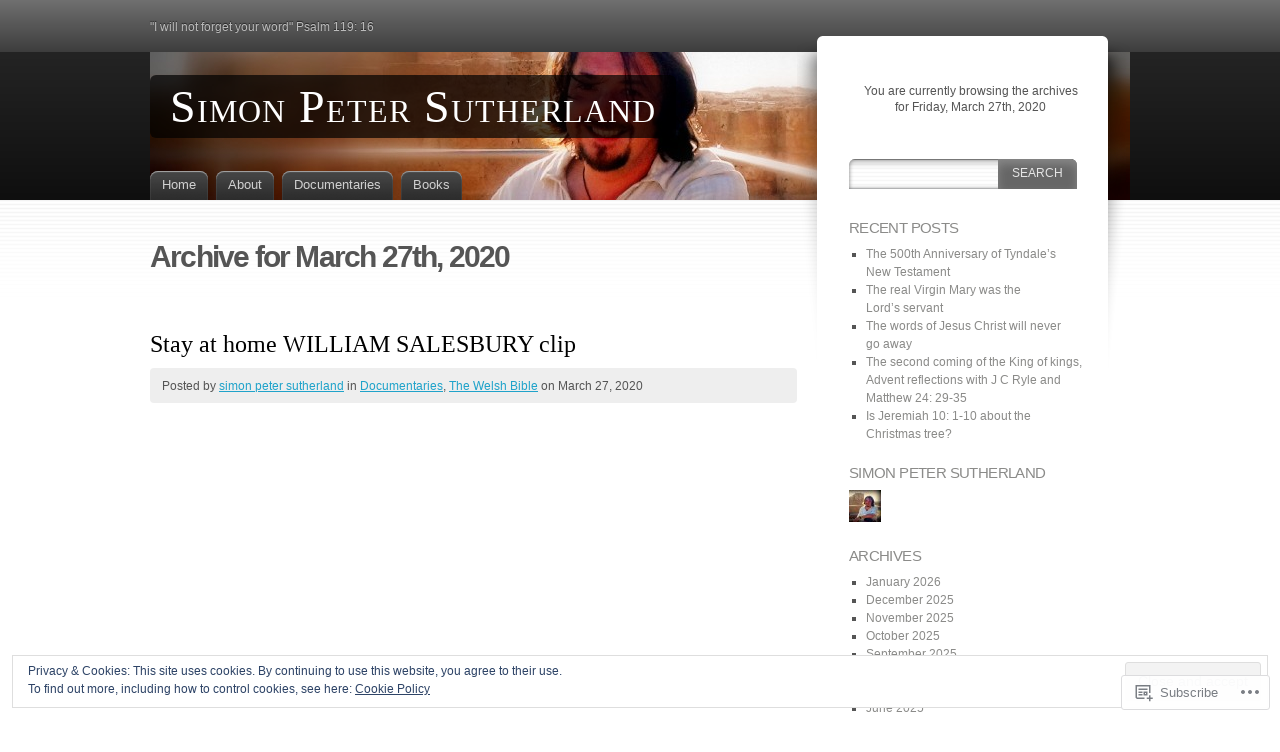

--- FILE ---
content_type: text/html; charset=UTF-8
request_url: https://simonpetersutherland.com/2020/03/27/
body_size: 23267
content:
<!DOCTYPE html>
<html lang="en">
<head>
<meta charset="UTF-8" />
<title>27 | March | 2020 | Simon Peter Sutherland</title>
<link rel="pingback" href="https://simonpetersutherland.com/xmlrpc.php" />
<link rel="profile" href="http://gmpg.org/xfn/11" />

<!--[if IE]>
<style type="text/css">
	#page-wrap1 {
		background: url(https://s0.wp.com/wp-content/themes/pub/fusion/images/header-bg.png) repeat-x;
	}
</style>
<![endif]-->

<!--[if lte IE 6]>
<script type="text/javascript">
/* <![CDATA[ */
	blankimgpath = 'https://s0.wp.com/wp-content/themes/pub/fusion/images/blank.gif?m=1281719405i';
/* ]]> */
</script>
<![endif]-->

<meta name='robots' content='max-image-preview:large' />

<!-- Async WordPress.com Remote Login -->
<script id="wpcom_remote_login_js">
var wpcom_remote_login_extra_auth = '';
function wpcom_remote_login_remove_dom_node_id( element_id ) {
	var dom_node = document.getElementById( element_id );
	if ( dom_node ) { dom_node.parentNode.removeChild( dom_node ); }
}
function wpcom_remote_login_remove_dom_node_classes( class_name ) {
	var dom_nodes = document.querySelectorAll( '.' + class_name );
	for ( var i = 0; i < dom_nodes.length; i++ ) {
		dom_nodes[ i ].parentNode.removeChild( dom_nodes[ i ] );
	}
}
function wpcom_remote_login_final_cleanup() {
	wpcom_remote_login_remove_dom_node_classes( "wpcom_remote_login_msg" );
	wpcom_remote_login_remove_dom_node_id( "wpcom_remote_login_key" );
	wpcom_remote_login_remove_dom_node_id( "wpcom_remote_login_validate" );
	wpcom_remote_login_remove_dom_node_id( "wpcom_remote_login_js" );
	wpcom_remote_login_remove_dom_node_id( "wpcom_request_access_iframe" );
	wpcom_remote_login_remove_dom_node_id( "wpcom_request_access_styles" );
}

// Watch for messages back from the remote login
window.addEventListener( "message", function( e ) {
	if ( e.origin === "https://r-login.wordpress.com" ) {
		var data = {};
		try {
			data = JSON.parse( e.data );
		} catch( e ) {
			wpcom_remote_login_final_cleanup();
			return;
		}

		if ( data.msg === 'LOGIN' ) {
			// Clean up the login check iframe
			wpcom_remote_login_remove_dom_node_id( "wpcom_remote_login_key" );

			var id_regex = new RegExp( /^[0-9]+$/ );
			var token_regex = new RegExp( /^.*|.*|.*$/ );
			if (
				token_regex.test( data.token )
				&& id_regex.test( data.wpcomid )
			) {
				// We have everything we need to ask for a login
				var script = document.createElement( "script" );
				script.setAttribute( "id", "wpcom_remote_login_validate" );
				script.src = '/remote-login.php?wpcom_remote_login=validate'
					+ '&wpcomid=' + data.wpcomid
					+ '&token=' + encodeURIComponent( data.token )
					+ '&host=' + window.location.protocol
					+ '//' + window.location.hostname
					+ '&postid=3187'
					+ '&is_singular=';
				document.body.appendChild( script );
			}

			return;
		}

		// Safari ITP, not logged in, so redirect
		if ( data.msg === 'LOGIN-REDIRECT' ) {
			window.location = 'https://wordpress.com/log-in?redirect_to=' + window.location.href;
			return;
		}

		// Safari ITP, storage access failed, remove the request
		if ( data.msg === 'LOGIN-REMOVE' ) {
			var css_zap = 'html { -webkit-transition: margin-top 1s; transition: margin-top 1s; } /* 9001 */ html { margin-top: 0 !important; } * html body { margin-top: 0 !important; } @media screen and ( max-width: 782px ) { html { margin-top: 0 !important; } * html body { margin-top: 0 !important; } }';
			var style_zap = document.createElement( 'style' );
			style_zap.type = 'text/css';
			style_zap.appendChild( document.createTextNode( css_zap ) );
			document.body.appendChild( style_zap );

			var e = document.getElementById( 'wpcom_request_access_iframe' );
			e.parentNode.removeChild( e );

			document.cookie = 'wordpress_com_login_access=denied; path=/; max-age=31536000';

			return;
		}

		// Safari ITP
		if ( data.msg === 'REQUEST_ACCESS' ) {
			console.log( 'request access: safari' );

			// Check ITP iframe enable/disable knob
			if ( wpcom_remote_login_extra_auth !== 'safari_itp_iframe' ) {
				return;
			}

			// If we are in a "private window" there is no ITP.
			var private_window = false;
			try {
				var opendb = window.openDatabase( null, null, null, null );
			} catch( e ) {
				private_window = true;
			}

			if ( private_window ) {
				console.log( 'private window' );
				return;
			}

			var iframe = document.createElement( 'iframe' );
			iframe.id = 'wpcom_request_access_iframe';
			iframe.setAttribute( 'scrolling', 'no' );
			iframe.setAttribute( 'sandbox', 'allow-storage-access-by-user-activation allow-scripts allow-same-origin allow-top-navigation-by-user-activation' );
			iframe.src = 'https://r-login.wordpress.com/remote-login.php?wpcom_remote_login=request_access&origin=' + encodeURIComponent( data.origin ) + '&wpcomid=' + encodeURIComponent( data.wpcomid );

			var css = 'html { -webkit-transition: margin-top 1s; transition: margin-top 1s; } /* 9001 */ html { margin-top: 46px !important; } * html body { margin-top: 46px !important; } @media screen and ( max-width: 660px ) { html { margin-top: 71px !important; } * html body { margin-top: 71px !important; } #wpcom_request_access_iframe { display: block; height: 71px !important; } } #wpcom_request_access_iframe { border: 0px; height: 46px; position: fixed; top: 0; left: 0; width: 100%; min-width: 100%; z-index: 99999; background: #23282d; } ';

			var style = document.createElement( 'style' );
			style.type = 'text/css';
			style.id = 'wpcom_request_access_styles';
			style.appendChild( document.createTextNode( css ) );
			document.body.appendChild( style );

			document.body.appendChild( iframe );
		}

		if ( data.msg === 'DONE' ) {
			wpcom_remote_login_final_cleanup();
		}
	}
}, false );

// Inject the remote login iframe after the page has had a chance to load
// more critical resources
window.addEventListener( "DOMContentLoaded", function( e ) {
	var iframe = document.createElement( "iframe" );
	iframe.style.display = "none";
	iframe.setAttribute( "scrolling", "no" );
	iframe.setAttribute( "id", "wpcom_remote_login_key" );
	iframe.src = "https://r-login.wordpress.com/remote-login.php"
		+ "?wpcom_remote_login=key"
		+ "&origin=aHR0cHM6Ly9zaW1vbnBldGVyc3V0aGVybGFuZC5jb20%3D"
		+ "&wpcomid=28552943"
		+ "&time=" + Math.floor( Date.now() / 1000 );
	document.body.appendChild( iframe );
}, false );
</script>
<link rel='dns-prefetch' href='//s0.wp.com' />
<link rel='dns-prefetch' href='//af.pubmine.com' />
<link rel="alternate" type="application/rss+xml" title="Simon Peter Sutherland &raquo; Feed" href="https://simonpetersutherland.com/feed/" />
<link rel="alternate" type="application/rss+xml" title="Simon Peter Sutherland &raquo; Comments Feed" href="https://simonpetersutherland.com/comments/feed/" />
	<script type="text/javascript">
		/* <![CDATA[ */
		function addLoadEvent(func) {
			var oldonload = window.onload;
			if (typeof window.onload != 'function') {
				window.onload = func;
			} else {
				window.onload = function () {
					oldonload();
					func();
				}
			}
		}
		/* ]]> */
	</script>
	<link crossorigin='anonymous' rel='stylesheet' id='all-css-0-1' href='/wp-content/mu-plugins/widgets/eu-cookie-law/templates/style.css?m=1642463000i&cssminify=yes' type='text/css' media='all' />
<style id='wp-emoji-styles-inline-css'>

	img.wp-smiley, img.emoji {
		display: inline !important;
		border: none !important;
		box-shadow: none !important;
		height: 1em !important;
		width: 1em !important;
		margin: 0 0.07em !important;
		vertical-align: -0.1em !important;
		background: none !important;
		padding: 0 !important;
	}
/*# sourceURL=wp-emoji-styles-inline-css */
</style>
<link crossorigin='anonymous' rel='stylesheet' id='all-css-2-1' href='/wp-content/plugins/gutenberg-core/v22.4.0/build/styles/block-library/style.min.css?m=1768935615i&cssminify=yes' type='text/css' media='all' />
<style id='wp-block-library-inline-css'>
.has-text-align-justify {
	text-align:justify;
}
.has-text-align-justify{text-align:justify;}

/*# sourceURL=wp-block-library-inline-css */
</style><link crossorigin='anonymous' rel='stylesheet' id='all-css-0-2' href='/_static/??-eJzTLy/QzcxLzilNSS3WzyrWz01NyUxMzUnNTc0rQeEU5CRWphbp5qSmJyZX6uVm5uklFxfr6OPTDpRD5sM02efaGpoZmFkYGRuZGmQBAHPvL0Y=&cssminify=yes' type='text/css' media='all' />
<style id='global-styles-inline-css'>
:root{--wp--preset--aspect-ratio--square: 1;--wp--preset--aspect-ratio--4-3: 4/3;--wp--preset--aspect-ratio--3-4: 3/4;--wp--preset--aspect-ratio--3-2: 3/2;--wp--preset--aspect-ratio--2-3: 2/3;--wp--preset--aspect-ratio--16-9: 16/9;--wp--preset--aspect-ratio--9-16: 9/16;--wp--preset--color--black: #000000;--wp--preset--color--cyan-bluish-gray: #abb8c3;--wp--preset--color--white: #ffffff;--wp--preset--color--pale-pink: #f78da7;--wp--preset--color--vivid-red: #cf2e2e;--wp--preset--color--luminous-vivid-orange: #ff6900;--wp--preset--color--luminous-vivid-amber: #fcb900;--wp--preset--color--light-green-cyan: #7bdcb5;--wp--preset--color--vivid-green-cyan: #00d084;--wp--preset--color--pale-cyan-blue: #8ed1fc;--wp--preset--color--vivid-cyan-blue: #0693e3;--wp--preset--color--vivid-purple: #9b51e0;--wp--preset--gradient--vivid-cyan-blue-to-vivid-purple: linear-gradient(135deg,rgb(6,147,227) 0%,rgb(155,81,224) 100%);--wp--preset--gradient--light-green-cyan-to-vivid-green-cyan: linear-gradient(135deg,rgb(122,220,180) 0%,rgb(0,208,130) 100%);--wp--preset--gradient--luminous-vivid-amber-to-luminous-vivid-orange: linear-gradient(135deg,rgb(252,185,0) 0%,rgb(255,105,0) 100%);--wp--preset--gradient--luminous-vivid-orange-to-vivid-red: linear-gradient(135deg,rgb(255,105,0) 0%,rgb(207,46,46) 100%);--wp--preset--gradient--very-light-gray-to-cyan-bluish-gray: linear-gradient(135deg,rgb(238,238,238) 0%,rgb(169,184,195) 100%);--wp--preset--gradient--cool-to-warm-spectrum: linear-gradient(135deg,rgb(74,234,220) 0%,rgb(151,120,209) 20%,rgb(207,42,186) 40%,rgb(238,44,130) 60%,rgb(251,105,98) 80%,rgb(254,248,76) 100%);--wp--preset--gradient--blush-light-purple: linear-gradient(135deg,rgb(255,206,236) 0%,rgb(152,150,240) 100%);--wp--preset--gradient--blush-bordeaux: linear-gradient(135deg,rgb(254,205,165) 0%,rgb(254,45,45) 50%,rgb(107,0,62) 100%);--wp--preset--gradient--luminous-dusk: linear-gradient(135deg,rgb(255,203,112) 0%,rgb(199,81,192) 50%,rgb(65,88,208) 100%);--wp--preset--gradient--pale-ocean: linear-gradient(135deg,rgb(255,245,203) 0%,rgb(182,227,212) 50%,rgb(51,167,181) 100%);--wp--preset--gradient--electric-grass: linear-gradient(135deg,rgb(202,248,128) 0%,rgb(113,206,126) 100%);--wp--preset--gradient--midnight: linear-gradient(135deg,rgb(2,3,129) 0%,rgb(40,116,252) 100%);--wp--preset--font-size--small: 13px;--wp--preset--font-size--medium: 20px;--wp--preset--font-size--large: 36px;--wp--preset--font-size--x-large: 42px;--wp--preset--font-family--albert-sans: 'Albert Sans', sans-serif;--wp--preset--font-family--alegreya: Alegreya, serif;--wp--preset--font-family--arvo: Arvo, serif;--wp--preset--font-family--bodoni-moda: 'Bodoni Moda', serif;--wp--preset--font-family--bricolage-grotesque: 'Bricolage Grotesque', sans-serif;--wp--preset--font-family--cabin: Cabin, sans-serif;--wp--preset--font-family--chivo: Chivo, sans-serif;--wp--preset--font-family--commissioner: Commissioner, sans-serif;--wp--preset--font-family--cormorant: Cormorant, serif;--wp--preset--font-family--courier-prime: 'Courier Prime', monospace;--wp--preset--font-family--crimson-pro: 'Crimson Pro', serif;--wp--preset--font-family--dm-mono: 'DM Mono', monospace;--wp--preset--font-family--dm-sans: 'DM Sans', sans-serif;--wp--preset--font-family--dm-serif-display: 'DM Serif Display', serif;--wp--preset--font-family--domine: Domine, serif;--wp--preset--font-family--eb-garamond: 'EB Garamond', serif;--wp--preset--font-family--epilogue: Epilogue, sans-serif;--wp--preset--font-family--fahkwang: Fahkwang, sans-serif;--wp--preset--font-family--figtree: Figtree, sans-serif;--wp--preset--font-family--fira-sans: 'Fira Sans', sans-serif;--wp--preset--font-family--fjalla-one: 'Fjalla One', sans-serif;--wp--preset--font-family--fraunces: Fraunces, serif;--wp--preset--font-family--gabarito: Gabarito, system-ui;--wp--preset--font-family--ibm-plex-mono: 'IBM Plex Mono', monospace;--wp--preset--font-family--ibm-plex-sans: 'IBM Plex Sans', sans-serif;--wp--preset--font-family--ibarra-real-nova: 'Ibarra Real Nova', serif;--wp--preset--font-family--instrument-serif: 'Instrument Serif', serif;--wp--preset--font-family--inter: Inter, sans-serif;--wp--preset--font-family--josefin-sans: 'Josefin Sans', sans-serif;--wp--preset--font-family--jost: Jost, sans-serif;--wp--preset--font-family--libre-baskerville: 'Libre Baskerville', serif;--wp--preset--font-family--libre-franklin: 'Libre Franklin', sans-serif;--wp--preset--font-family--literata: Literata, serif;--wp--preset--font-family--lora: Lora, serif;--wp--preset--font-family--merriweather: Merriweather, serif;--wp--preset--font-family--montserrat: Montserrat, sans-serif;--wp--preset--font-family--newsreader: Newsreader, serif;--wp--preset--font-family--noto-sans-mono: 'Noto Sans Mono', sans-serif;--wp--preset--font-family--nunito: Nunito, sans-serif;--wp--preset--font-family--open-sans: 'Open Sans', sans-serif;--wp--preset--font-family--overpass: Overpass, sans-serif;--wp--preset--font-family--pt-serif: 'PT Serif', serif;--wp--preset--font-family--petrona: Petrona, serif;--wp--preset--font-family--piazzolla: Piazzolla, serif;--wp--preset--font-family--playfair-display: 'Playfair Display', serif;--wp--preset--font-family--plus-jakarta-sans: 'Plus Jakarta Sans', sans-serif;--wp--preset--font-family--poppins: Poppins, sans-serif;--wp--preset--font-family--raleway: Raleway, sans-serif;--wp--preset--font-family--roboto: Roboto, sans-serif;--wp--preset--font-family--roboto-slab: 'Roboto Slab', serif;--wp--preset--font-family--rubik: Rubik, sans-serif;--wp--preset--font-family--rufina: Rufina, serif;--wp--preset--font-family--sora: Sora, sans-serif;--wp--preset--font-family--source-sans-3: 'Source Sans 3', sans-serif;--wp--preset--font-family--source-serif-4: 'Source Serif 4', serif;--wp--preset--font-family--space-mono: 'Space Mono', monospace;--wp--preset--font-family--syne: Syne, sans-serif;--wp--preset--font-family--texturina: Texturina, serif;--wp--preset--font-family--urbanist: Urbanist, sans-serif;--wp--preset--font-family--work-sans: 'Work Sans', sans-serif;--wp--preset--spacing--20: 0.44rem;--wp--preset--spacing--30: 0.67rem;--wp--preset--spacing--40: 1rem;--wp--preset--spacing--50: 1.5rem;--wp--preset--spacing--60: 2.25rem;--wp--preset--spacing--70: 3.38rem;--wp--preset--spacing--80: 5.06rem;--wp--preset--shadow--natural: 6px 6px 9px rgba(0, 0, 0, 0.2);--wp--preset--shadow--deep: 12px 12px 50px rgba(0, 0, 0, 0.4);--wp--preset--shadow--sharp: 6px 6px 0px rgba(0, 0, 0, 0.2);--wp--preset--shadow--outlined: 6px 6px 0px -3px rgb(255, 255, 255), 6px 6px rgb(0, 0, 0);--wp--preset--shadow--crisp: 6px 6px 0px rgb(0, 0, 0);}:where(body) { margin: 0; }:where(.is-layout-flex){gap: 0.5em;}:where(.is-layout-grid){gap: 0.5em;}body .is-layout-flex{display: flex;}.is-layout-flex{flex-wrap: wrap;align-items: center;}.is-layout-flex > :is(*, div){margin: 0;}body .is-layout-grid{display: grid;}.is-layout-grid > :is(*, div){margin: 0;}body{padding-top: 0px;padding-right: 0px;padding-bottom: 0px;padding-left: 0px;}:root :where(.wp-element-button, .wp-block-button__link){background-color: #32373c;border-width: 0;color: #fff;font-family: inherit;font-size: inherit;font-style: inherit;font-weight: inherit;letter-spacing: inherit;line-height: inherit;padding-top: calc(0.667em + 2px);padding-right: calc(1.333em + 2px);padding-bottom: calc(0.667em + 2px);padding-left: calc(1.333em + 2px);text-decoration: none;text-transform: inherit;}.has-black-color{color: var(--wp--preset--color--black) !important;}.has-cyan-bluish-gray-color{color: var(--wp--preset--color--cyan-bluish-gray) !important;}.has-white-color{color: var(--wp--preset--color--white) !important;}.has-pale-pink-color{color: var(--wp--preset--color--pale-pink) !important;}.has-vivid-red-color{color: var(--wp--preset--color--vivid-red) !important;}.has-luminous-vivid-orange-color{color: var(--wp--preset--color--luminous-vivid-orange) !important;}.has-luminous-vivid-amber-color{color: var(--wp--preset--color--luminous-vivid-amber) !important;}.has-light-green-cyan-color{color: var(--wp--preset--color--light-green-cyan) !important;}.has-vivid-green-cyan-color{color: var(--wp--preset--color--vivid-green-cyan) !important;}.has-pale-cyan-blue-color{color: var(--wp--preset--color--pale-cyan-blue) !important;}.has-vivid-cyan-blue-color{color: var(--wp--preset--color--vivid-cyan-blue) !important;}.has-vivid-purple-color{color: var(--wp--preset--color--vivid-purple) !important;}.has-black-background-color{background-color: var(--wp--preset--color--black) !important;}.has-cyan-bluish-gray-background-color{background-color: var(--wp--preset--color--cyan-bluish-gray) !important;}.has-white-background-color{background-color: var(--wp--preset--color--white) !important;}.has-pale-pink-background-color{background-color: var(--wp--preset--color--pale-pink) !important;}.has-vivid-red-background-color{background-color: var(--wp--preset--color--vivid-red) !important;}.has-luminous-vivid-orange-background-color{background-color: var(--wp--preset--color--luminous-vivid-orange) !important;}.has-luminous-vivid-amber-background-color{background-color: var(--wp--preset--color--luminous-vivid-amber) !important;}.has-light-green-cyan-background-color{background-color: var(--wp--preset--color--light-green-cyan) !important;}.has-vivid-green-cyan-background-color{background-color: var(--wp--preset--color--vivid-green-cyan) !important;}.has-pale-cyan-blue-background-color{background-color: var(--wp--preset--color--pale-cyan-blue) !important;}.has-vivid-cyan-blue-background-color{background-color: var(--wp--preset--color--vivid-cyan-blue) !important;}.has-vivid-purple-background-color{background-color: var(--wp--preset--color--vivid-purple) !important;}.has-black-border-color{border-color: var(--wp--preset--color--black) !important;}.has-cyan-bluish-gray-border-color{border-color: var(--wp--preset--color--cyan-bluish-gray) !important;}.has-white-border-color{border-color: var(--wp--preset--color--white) !important;}.has-pale-pink-border-color{border-color: var(--wp--preset--color--pale-pink) !important;}.has-vivid-red-border-color{border-color: var(--wp--preset--color--vivid-red) !important;}.has-luminous-vivid-orange-border-color{border-color: var(--wp--preset--color--luminous-vivid-orange) !important;}.has-luminous-vivid-amber-border-color{border-color: var(--wp--preset--color--luminous-vivid-amber) !important;}.has-light-green-cyan-border-color{border-color: var(--wp--preset--color--light-green-cyan) !important;}.has-vivid-green-cyan-border-color{border-color: var(--wp--preset--color--vivid-green-cyan) !important;}.has-pale-cyan-blue-border-color{border-color: var(--wp--preset--color--pale-cyan-blue) !important;}.has-vivid-cyan-blue-border-color{border-color: var(--wp--preset--color--vivid-cyan-blue) !important;}.has-vivid-purple-border-color{border-color: var(--wp--preset--color--vivid-purple) !important;}.has-vivid-cyan-blue-to-vivid-purple-gradient-background{background: var(--wp--preset--gradient--vivid-cyan-blue-to-vivid-purple) !important;}.has-light-green-cyan-to-vivid-green-cyan-gradient-background{background: var(--wp--preset--gradient--light-green-cyan-to-vivid-green-cyan) !important;}.has-luminous-vivid-amber-to-luminous-vivid-orange-gradient-background{background: var(--wp--preset--gradient--luminous-vivid-amber-to-luminous-vivid-orange) !important;}.has-luminous-vivid-orange-to-vivid-red-gradient-background{background: var(--wp--preset--gradient--luminous-vivid-orange-to-vivid-red) !important;}.has-very-light-gray-to-cyan-bluish-gray-gradient-background{background: var(--wp--preset--gradient--very-light-gray-to-cyan-bluish-gray) !important;}.has-cool-to-warm-spectrum-gradient-background{background: var(--wp--preset--gradient--cool-to-warm-spectrum) !important;}.has-blush-light-purple-gradient-background{background: var(--wp--preset--gradient--blush-light-purple) !important;}.has-blush-bordeaux-gradient-background{background: var(--wp--preset--gradient--blush-bordeaux) !important;}.has-luminous-dusk-gradient-background{background: var(--wp--preset--gradient--luminous-dusk) !important;}.has-pale-ocean-gradient-background{background: var(--wp--preset--gradient--pale-ocean) !important;}.has-electric-grass-gradient-background{background: var(--wp--preset--gradient--electric-grass) !important;}.has-midnight-gradient-background{background: var(--wp--preset--gradient--midnight) !important;}.has-small-font-size{font-size: var(--wp--preset--font-size--small) !important;}.has-medium-font-size{font-size: var(--wp--preset--font-size--medium) !important;}.has-large-font-size{font-size: var(--wp--preset--font-size--large) !important;}.has-x-large-font-size{font-size: var(--wp--preset--font-size--x-large) !important;}.has-albert-sans-font-family{font-family: var(--wp--preset--font-family--albert-sans) !important;}.has-alegreya-font-family{font-family: var(--wp--preset--font-family--alegreya) !important;}.has-arvo-font-family{font-family: var(--wp--preset--font-family--arvo) !important;}.has-bodoni-moda-font-family{font-family: var(--wp--preset--font-family--bodoni-moda) !important;}.has-bricolage-grotesque-font-family{font-family: var(--wp--preset--font-family--bricolage-grotesque) !important;}.has-cabin-font-family{font-family: var(--wp--preset--font-family--cabin) !important;}.has-chivo-font-family{font-family: var(--wp--preset--font-family--chivo) !important;}.has-commissioner-font-family{font-family: var(--wp--preset--font-family--commissioner) !important;}.has-cormorant-font-family{font-family: var(--wp--preset--font-family--cormorant) !important;}.has-courier-prime-font-family{font-family: var(--wp--preset--font-family--courier-prime) !important;}.has-crimson-pro-font-family{font-family: var(--wp--preset--font-family--crimson-pro) !important;}.has-dm-mono-font-family{font-family: var(--wp--preset--font-family--dm-mono) !important;}.has-dm-sans-font-family{font-family: var(--wp--preset--font-family--dm-sans) !important;}.has-dm-serif-display-font-family{font-family: var(--wp--preset--font-family--dm-serif-display) !important;}.has-domine-font-family{font-family: var(--wp--preset--font-family--domine) !important;}.has-eb-garamond-font-family{font-family: var(--wp--preset--font-family--eb-garamond) !important;}.has-epilogue-font-family{font-family: var(--wp--preset--font-family--epilogue) !important;}.has-fahkwang-font-family{font-family: var(--wp--preset--font-family--fahkwang) !important;}.has-figtree-font-family{font-family: var(--wp--preset--font-family--figtree) !important;}.has-fira-sans-font-family{font-family: var(--wp--preset--font-family--fira-sans) !important;}.has-fjalla-one-font-family{font-family: var(--wp--preset--font-family--fjalla-one) !important;}.has-fraunces-font-family{font-family: var(--wp--preset--font-family--fraunces) !important;}.has-gabarito-font-family{font-family: var(--wp--preset--font-family--gabarito) !important;}.has-ibm-plex-mono-font-family{font-family: var(--wp--preset--font-family--ibm-plex-mono) !important;}.has-ibm-plex-sans-font-family{font-family: var(--wp--preset--font-family--ibm-plex-sans) !important;}.has-ibarra-real-nova-font-family{font-family: var(--wp--preset--font-family--ibarra-real-nova) !important;}.has-instrument-serif-font-family{font-family: var(--wp--preset--font-family--instrument-serif) !important;}.has-inter-font-family{font-family: var(--wp--preset--font-family--inter) !important;}.has-josefin-sans-font-family{font-family: var(--wp--preset--font-family--josefin-sans) !important;}.has-jost-font-family{font-family: var(--wp--preset--font-family--jost) !important;}.has-libre-baskerville-font-family{font-family: var(--wp--preset--font-family--libre-baskerville) !important;}.has-libre-franklin-font-family{font-family: var(--wp--preset--font-family--libre-franklin) !important;}.has-literata-font-family{font-family: var(--wp--preset--font-family--literata) !important;}.has-lora-font-family{font-family: var(--wp--preset--font-family--lora) !important;}.has-merriweather-font-family{font-family: var(--wp--preset--font-family--merriweather) !important;}.has-montserrat-font-family{font-family: var(--wp--preset--font-family--montserrat) !important;}.has-newsreader-font-family{font-family: var(--wp--preset--font-family--newsreader) !important;}.has-noto-sans-mono-font-family{font-family: var(--wp--preset--font-family--noto-sans-mono) !important;}.has-nunito-font-family{font-family: var(--wp--preset--font-family--nunito) !important;}.has-open-sans-font-family{font-family: var(--wp--preset--font-family--open-sans) !important;}.has-overpass-font-family{font-family: var(--wp--preset--font-family--overpass) !important;}.has-pt-serif-font-family{font-family: var(--wp--preset--font-family--pt-serif) !important;}.has-petrona-font-family{font-family: var(--wp--preset--font-family--petrona) !important;}.has-piazzolla-font-family{font-family: var(--wp--preset--font-family--piazzolla) !important;}.has-playfair-display-font-family{font-family: var(--wp--preset--font-family--playfair-display) !important;}.has-plus-jakarta-sans-font-family{font-family: var(--wp--preset--font-family--plus-jakarta-sans) !important;}.has-poppins-font-family{font-family: var(--wp--preset--font-family--poppins) !important;}.has-raleway-font-family{font-family: var(--wp--preset--font-family--raleway) !important;}.has-roboto-font-family{font-family: var(--wp--preset--font-family--roboto) !important;}.has-roboto-slab-font-family{font-family: var(--wp--preset--font-family--roboto-slab) !important;}.has-rubik-font-family{font-family: var(--wp--preset--font-family--rubik) !important;}.has-rufina-font-family{font-family: var(--wp--preset--font-family--rufina) !important;}.has-sora-font-family{font-family: var(--wp--preset--font-family--sora) !important;}.has-source-sans-3-font-family{font-family: var(--wp--preset--font-family--source-sans-3) !important;}.has-source-serif-4-font-family{font-family: var(--wp--preset--font-family--source-serif-4) !important;}.has-space-mono-font-family{font-family: var(--wp--preset--font-family--space-mono) !important;}.has-syne-font-family{font-family: var(--wp--preset--font-family--syne) !important;}.has-texturina-font-family{font-family: var(--wp--preset--font-family--texturina) !important;}.has-urbanist-font-family{font-family: var(--wp--preset--font-family--urbanist) !important;}.has-work-sans-font-family{font-family: var(--wp--preset--font-family--work-sans) !important;}
/*# sourceURL=global-styles-inline-css */
</style>

<style id='classic-theme-styles-inline-css'>
.wp-block-button__link{background-color:#32373c;border-radius:9999px;box-shadow:none;color:#fff;font-size:1.125em;padding:calc(.667em + 2px) calc(1.333em + 2px);text-decoration:none}.wp-block-file__button{background:#32373c;color:#fff}.wp-block-accordion-heading{margin:0}.wp-block-accordion-heading__toggle{background-color:inherit!important;color:inherit!important}.wp-block-accordion-heading__toggle:not(:focus-visible){outline:none}.wp-block-accordion-heading__toggle:focus,.wp-block-accordion-heading__toggle:hover{background-color:inherit!important;border:none;box-shadow:none;color:inherit;padding:var(--wp--preset--spacing--20,1em) 0;text-decoration:none}.wp-block-accordion-heading__toggle:focus-visible{outline:auto;outline-offset:0}
/*# sourceURL=/wp-content/plugins/gutenberg-core/v22.4.0/build/styles/block-library/classic.min.css */
</style>
<link crossorigin='anonymous' rel='stylesheet' id='all-css-4-1' href='/_static/??-eJx9jtsKwjAQRH/IzZK2eHkQv8Wkq0azydJNLP69EaEKgi/zMJwzDM4CPqdCqaDEeg5J0WcXs78pdsZujQUNLJFgorsZcAxaFgK0PCIZr7rCryGu8NmaqPUsx/IimMZwpEjcsH/aLM0B52QiVWjJoTKUSxP1x3vXKNXhqWrICZdbB97bzWDXu77vu+sTq9JW4w==&cssminify=yes' type='text/css' media='all' />
<link crossorigin='anonymous' rel='stylesheet' id='all-css-6-1' href='/wp-content/themes/pub/fusion/inc/style-wpcom.css?m=1375444404i&cssminify=yes' type='text/css' media='all' />
<style id='jetpack_facebook_likebox-inline-css'>
.widget_facebook_likebox {
	overflow: hidden;
}

/*# sourceURL=/wp-content/mu-plugins/jetpack-plugin/moon/modules/widgets/facebook-likebox/style.css */
</style>
<link crossorigin='anonymous' rel='stylesheet' id='all-css-8-1' href='/_static/??-eJzTLy/QTc7PK0nNK9HPLdUtyClNz8wr1i9KTcrJTwcy0/WTi5G5ekCujj52Temp+bo5+cmJJZn5eSgc3bScxMwikFb7XFtDE1NLExMLc0OTLACohS2q&cssminify=yes' type='text/css' media='all' />
<link crossorigin='anonymous' rel='stylesheet' id='print-css-9-1' href='/wp-content/mu-plugins/global-print/global-print.css?m=1465851035i&cssminify=yes' type='text/css' media='print' />
<style id='jetpack-global-styles-frontend-style-inline-css'>
:root { --font-headings: unset; --font-base: unset; --font-headings-default: -apple-system,BlinkMacSystemFont,"Segoe UI",Roboto,Oxygen-Sans,Ubuntu,Cantarell,"Helvetica Neue",sans-serif; --font-base-default: -apple-system,BlinkMacSystemFont,"Segoe UI",Roboto,Oxygen-Sans,Ubuntu,Cantarell,"Helvetica Neue",sans-serif;}
/*# sourceURL=jetpack-global-styles-frontend-style-inline-css */
</style>
<link crossorigin='anonymous' rel='stylesheet' id='all-css-12-1' href='/wp-content/themes/h4/global.css?m=1420737423i&cssminify=yes' type='text/css' media='all' />
<script type="text/javascript" id="wpcom-actionbar-placeholder-js-extra">
/* <![CDATA[ */
var actionbardata = {"siteID":"28552943","postID":"0","siteURL":"https://simonpetersutherland.com","xhrURL":"https://simonpetersutherland.com/wp-admin/admin-ajax.php","nonce":"517de47012","isLoggedIn":"","statusMessage":"","subsEmailDefault":"instantly","proxyScriptUrl":"https://s0.wp.com/wp-content/js/wpcom-proxy-request.js?m=1513050504i&amp;ver=20211021","i18n":{"followedText":"New posts from this site will now appear in your \u003Ca href=\"https://wordpress.com/reader\"\u003EReader\u003C/a\u003E","foldBar":"Collapse this bar","unfoldBar":"Expand this bar","shortLinkCopied":"Shortlink copied to clipboard."}};
//# sourceURL=wpcom-actionbar-placeholder-js-extra
/* ]]> */
</script>
<script type="text/javascript" id="jetpack-mu-wpcom-settings-js-before">
/* <![CDATA[ */
var JETPACK_MU_WPCOM_SETTINGS = {"assetsUrl":"https://s0.wp.com/wp-content/mu-plugins/jetpack-mu-wpcom-plugin/moon/jetpack_vendor/automattic/jetpack-mu-wpcom/src/build/"};
//# sourceURL=jetpack-mu-wpcom-settings-js-before
/* ]]> */
</script>
<script crossorigin='anonymous' type='text/javascript'  src='/_static/??/wp-content/js/rlt-proxy.js,/wp-content/blog-plugins/wordads-classes/js/cmp/v2/cmp-non-gdpr.js?m=1720530689j'></script>
<script type="text/javascript" id="rlt-proxy-js-after">
/* <![CDATA[ */
	rltInitialize( {"token":null,"iframeOrigins":["https:\/\/widgets.wp.com"]} );
//# sourceURL=rlt-proxy-js-after
/* ]]> */
</script>
<link rel="EditURI" type="application/rsd+xml" title="RSD" href="https://simonpetersutherland.wordpress.com/xmlrpc.php?rsd" />
<meta name="generator" content="WordPress.com" />

<!-- Jetpack Open Graph Tags -->
<meta property="og:type" content="website" />
<meta property="og:title" content="March 27, 2020 &#8211; Simon Peter Sutherland" />
<meta property="og:site_name" content="Simon Peter Sutherland" />
<meta property="og:image" content="https://secure.gravatar.com/blavatar/330284552ea0bfca86e2b44383dd250bf83a120fd23b552aaa68b31f5f0ad32c?s=200&#038;ts=1769314151" />
<meta property="og:image:width" content="200" />
<meta property="og:image:height" content="200" />
<meta property="og:image:alt" content="" />
<meta property="og:locale" content="en_US" />

<!-- End Jetpack Open Graph Tags -->
<link rel="shortcut icon" type="image/x-icon" href="https://secure.gravatar.com/blavatar/330284552ea0bfca86e2b44383dd250bf83a120fd23b552aaa68b31f5f0ad32c?s=32" sizes="16x16" />
<link rel="icon" type="image/x-icon" href="https://secure.gravatar.com/blavatar/330284552ea0bfca86e2b44383dd250bf83a120fd23b552aaa68b31f5f0ad32c?s=32" sizes="16x16" />
<link rel="apple-touch-icon" href="https://secure.gravatar.com/blavatar/330284552ea0bfca86e2b44383dd250bf83a120fd23b552aaa68b31f5f0ad32c?s=114" />
<link rel='openid.server' href='https://simonpetersutherland.com/?openidserver=1' />
<link rel='openid.delegate' href='https://simonpetersutherland.com/' />
<link rel="search" type="application/opensearchdescription+xml" href="https://simonpetersutherland.com/osd.xml" title="Simon Peter Sutherland" />
<link rel="search" type="application/opensearchdescription+xml" href="https://s1.wp.com/opensearch.xml" title="WordPress.com" />
<meta name="description" content="1 post published by simon peter sutherland on March 27, 2020" />
	<style type="text/css">
						#page-wrap2 {
					background: url(https://simonpetersutherland.com/wp-content/uploads/2012/09/cropped-simons-footage-and-pictures-cyprus-and-marsh-3203.jpg) no-repeat 50% bottom;
				}
						#header h1 a {
					color: #ffffff !important;
				}
			</style>
<script type="text/javascript">
/* <![CDATA[ */
var wa_client = {}; wa_client.cmd = []; wa_client.config = { 'blog_id': 28552943, 'blog_language': 'en', 'is_wordads': false, 'hosting_type': 0, 'afp_account_id': 'pub-4830057738142086', 'afp_host_id': 5038568878849053, 'theme': 'pub/fusion', '_': { 'title': 'Advertisement', 'privacy_settings': 'Privacy Settings' }, 'formats': [ 'belowpost', 'bottom_sticky', 'sidebar_sticky_right', 'sidebar', 'gutenberg_rectangle', 'gutenberg_leaderboard', 'gutenberg_mobile_leaderboard', 'gutenberg_skyscraper' ] };
/* ]]> */
</script>
		<script type="text/javascript">

			window.doNotSellCallback = function() {

				var linkElements = [
					'a[href="https://wordpress.com/?ref=footer_blog"]',
					'a[href="https://wordpress.com/?ref=footer_website"]',
					'a[href="https://wordpress.com/?ref=vertical_footer"]',
					'a[href^="https://wordpress.com/?ref=footer_segment_"]',
				].join(',');

				var dnsLink = document.createElement( 'a' );
				dnsLink.href = 'https://wordpress.com/advertising-program-optout/';
				dnsLink.classList.add( 'do-not-sell-link' );
				dnsLink.rel = 'nofollow';
				dnsLink.style.marginLeft = '0.5em';
				dnsLink.textContent = 'Do Not Sell or Share My Personal Information';

				var creditLinks = document.querySelectorAll( linkElements );

				if ( 0 === creditLinks.length ) {
					return false;
				}

				Array.prototype.forEach.call( creditLinks, function( el ) {
					el.insertAdjacentElement( 'afterend', dnsLink );
				});

				return true;
			};

		</script>
		<script type="text/javascript">
	window.google_analytics_uacct = "UA-52447-2";
</script>

<script type="text/javascript">
	var _gaq = _gaq || [];
	_gaq.push(['_setAccount', 'UA-52447-2']);
	_gaq.push(['_gat._anonymizeIp']);
	_gaq.push(['_setDomainName', 'none']);
	_gaq.push(['_setAllowLinker', true]);
	_gaq.push(['_initData']);
	_gaq.push(['_trackPageview']);

	(function() {
		var ga = document.createElement('script'); ga.type = 'text/javascript'; ga.async = true;
		ga.src = ('https:' == document.location.protocol ? 'https://ssl' : 'http://www') + '.google-analytics.com/ga.js';
		(document.getElementsByTagName('head')[0] || document.getElementsByTagName('body')[0]).appendChild(ga);
	})();
</script>
<link crossorigin='anonymous' rel='stylesheet' id='all-css-2-3' href='/_static/??-eJyVjsEKwjAQRH/IdKlFiwfxU6RNQtya7C7dDaV/bwVBBS/e5sHMY2AR55kskkGpTnJNSAoLhhRNYah249mlGcNnbrzqDn5Pp2gy+PuLoTATXJE8jBVzAK2j+hnFkLfyFzUF6V9z4VBzfB82FiesW1Jbc3zqLuXc9ofu1B+7dj89AK0wWu4=&cssminify=yes' type='text/css' media='all' />
</head>
<body class="archive date wp-theme-pubfusion customizer-styles-applied two-column content-sidebar fixed jetpack-reblog-enabled">

<div id="page-wrap1">

<div id="page-wrap2">

	<!-- page (actual site content, custom width) -->
	<div id="page">

	<div id="main-wrap">

		<div id="mid-wrap">

		<div id="side-wrap">

			<!-- mid column -->
			<div id="mid">

				<div id="header">

				<div id="topnav" class="description"> &quot;I will not forget your word&quot; Psalm 119: 16</div>

				<h1 id="title"><a href="https://simonpetersutherland.com">Simon Peter Sutherland</a></h1>

					<div id="tabs">
						<div class="menu-menu-1-container"><ul id="menu-menu-1" class="menu"><li id="menu-item-1508" class="menu-item menu-item-type-custom menu-item-object-custom menu-item-home menu-item-1508"><a href="https://simonpetersutherland.com/">Home</a></li>
<li id="menu-item-1510" class="menu-item menu-item-type-post_type menu-item-object-page menu-item-1510"><a href="https://simonpetersutherland.com/about/">About</a></li>
<li id="menu-item-1512" class="menu-item menu-item-type-post_type menu-item-object-page menu-item-1512"><a href="https://simonpetersutherland.com/documentaries/">Documentaries</a></li>
<li id="menu-item-1511" class="menu-item menu-item-type-post_type menu-item-object-page menu-item-1511"><a href="https://simonpetersutherland.com/books/">Books</a></li>
</ul></div>					</div>

				</div>
	<div id="mid-content">

	
		
				<h1 class="pagetitle">Archive for March 27th, 2020</h1>

		
		
			<div id="post-3187" class="post-3187 post type-post status-publish format-standard hentry category-documentaries category-the-welsh-bible tag-london-plaque tag-stay-at-home tag-welsh-bible tag-william-salesbury">
				<h3 class="title"><a href="https://simonpetersutherland.com/2020/03/27/stay-at-home-william-salesbury-clip/" rel="bookmark">Stay at home WILLIAM SALESBURY&nbsp;clip</a></h3>

				<div class="postheader">
						<div class="postinfo">
						<p>Posted by <a href="https://simonpetersutherland.com/author/simonpetersutherland2013/" title="Posts by simon peter sutherland ">simon peter sutherland</a> in <a href="https://simonpetersutherland.com/category/documentaries/" rel="category tag">Documentaries</a>, <a href="https://simonpetersutherland.com/category/the-welsh-bible/" rel="category tag">The Welsh Bible</a> on March 27, 2020 </p>
						</div>
				</div>

			<div class="postbody entry clearfix">
				<p><span class="embed-youtube" style="text-align:center; display: block;"><iframe class="youtube-player" width="620" height="349" src="https://www.youtube.com/embed/CbLEVzRUi0o?version=3&#038;rel=1&#038;showsearch=0&#038;showinfo=1&#038;iv_load_policy=1&#038;fs=1&#038;hl=en&#038;autohide=2&#038;wmode=transparent" allowfullscreen="true" style="border:0;" sandbox="allow-scripts allow-same-origin allow-popups allow-presentation allow-popups-to-escape-sandbox"></iframe></span></p>
			</div>
											<p class="tags"><a href="https://simonpetersutherland.com/tag/london-plaque/" rel="tag">London Plaque</a>, <a href="https://simonpetersutherland.com/tag/stay-at-home/" rel="tag">Stay at home</a>, <a href="https://simonpetersutherland.com/tag/welsh-bible/" rel="tag">Welsh Bible</a>, <a href="https://simonpetersutherland.com/tag/william-salesbury/" rel="tag">William Salesbury</a></p>
										<p class="postcontrols">
												<a class="no comments" href="https://simonpetersutherland.com/2020/03/27/stay-at-home-william-salesbury-clip/#respond">Leave a comment</a>
					</p>
					<div class="clear"></div>
			</div>
			<!-- /post -->

		
		<div class="navigation" id="pagenavi">

			<div class="alignleft"></div>
			<div class="alignright"></div>

			<div class="clear"></div>

		</div>

		</div>
	<!-- mid content -->

</div>
<!-- /mid -->


<div id="sidebar">

	<div id="sidebar-wrap1">

	<div id="sidebar-wrap2">
	
		<ul id="sidelist">
							<li class="infotext">
									<p>You are currently browsing the archives for Friday, March 27th, 2020</p>

							</li>
			
				<li><div id="search-2" class="widget widget_search">
<form method="get" id="searchform" action="https://simonpetersutherland.com/">
	<input type="text" name="s" size="40" id="searchbox" class="searchfield" />
	<input type="submit" value="Search" class="searchbutton" />
</form></div></li>
		<li><div id="recent-posts-2" class="widget widget_recent_entries">
		<h2 class="title">Recent Posts</h2>
		<ul>
											<li>
					<a href="https://simonpetersutherland.com/2026/01/08/the-500th-anniversary-of-tyndales-new-testament/">The 500th Anniversary of Tyndale’s New&nbsp;Testament</a>
									</li>
											<li>
					<a href="https://simonpetersutherland.com/2025/12/16/the-real-virgin-mary-was-the-lords-servant/">The real Virgin Mary was the Lord’s&nbsp;servant</a>
									</li>
											<li>
					<a href="https://simonpetersutherland.com/2025/12/04/the-words-of-jesus-christ-will-never-go-away/">The words of Jesus Christ will never go&nbsp;away</a>
									</li>
											<li>
					<a href="https://simonpetersutherland.com/2025/12/01/the-second-coming-of-the-king-of-kings-advent-reflections-with-j-c-ryle-and-matthew-24-29-35/">The second coming of the King of kings, Advent reflections with J C Ryle and Matthew 24:&nbsp;29-35</a>
									</li>
											<li>
					<a href="https://simonpetersutherland.com/2025/11/27/is-jeremiah-10-1-10-about-the-christmas-tree/">Is Jeremiah 10: 1-10 about the Christmas&nbsp;tree?</a>
									</li>
					</ul>

		</div></li><li><div id="author_grid-2" class="widget widget_author_grid"><h2 class="title">Simon Peter Sutherland</h2><ul><li><a href="https://simonpetersutherland.com/author/simonpetersutherland2013/"> <img referrerpolicy="no-referrer" alt='simon peter sutherland&#039;s avatar' src='https://1.gravatar.com/avatar/1e4d43be3dd3711c27892012b8bbee92e5f32f1a5761d6f661295a0ef4a3e17c?s=32&#038;d=identicon&#038;r=G' srcset='https://1.gravatar.com/avatar/1e4d43be3dd3711c27892012b8bbee92e5f32f1a5761d6f661295a0ef4a3e17c?s=32&#038;d=identicon&#038;r=G 1x, https://1.gravatar.com/avatar/1e4d43be3dd3711c27892012b8bbee92e5f32f1a5761d6f661295a0ef4a3e17c?s=48&#038;d=identicon&#038;r=G 1.5x, https://1.gravatar.com/avatar/1e4d43be3dd3711c27892012b8bbee92e5f32f1a5761d6f661295a0ef4a3e17c?s=64&#038;d=identicon&#038;r=G 2x, https://1.gravatar.com/avatar/1e4d43be3dd3711c27892012b8bbee92e5f32f1a5761d6f661295a0ef4a3e17c?s=96&#038;d=identicon&#038;r=G 3x, https://1.gravatar.com/avatar/1e4d43be3dd3711c27892012b8bbee92e5f32f1a5761d6f661295a0ef4a3e17c?s=128&#038;d=identicon&#038;r=G 4x' class='avatar avatar-32' height='32' width='32' loading='lazy' decoding='async' /></a></li></ul></div></li><li><div id="archives-2" class="widget widget_archive"><h2 class="title">Archives</h2>
			<ul>
					<li><a href='https://simonpetersutherland.com/2026/01/'>January 2026</a></li>
	<li><a href='https://simonpetersutherland.com/2025/12/'>December 2025</a></li>
	<li><a href='https://simonpetersutherland.com/2025/11/'>November 2025</a></li>
	<li><a href='https://simonpetersutherland.com/2025/10/'>October 2025</a></li>
	<li><a href='https://simonpetersutherland.com/2025/09/'>September 2025</a></li>
	<li><a href='https://simonpetersutherland.com/2025/08/'>August 2025</a></li>
	<li><a href='https://simonpetersutherland.com/2025/07/'>July 2025</a></li>
	<li><a href='https://simonpetersutherland.com/2025/06/'>June 2025</a></li>
	<li><a href='https://simonpetersutherland.com/2025/05/'>May 2025</a></li>
	<li><a href='https://simonpetersutherland.com/2025/04/'>April 2025</a></li>
	<li><a href='https://simonpetersutherland.com/2025/03/'>March 2025</a></li>
	<li><a href='https://simonpetersutherland.com/2025/01/'>January 2025</a></li>
	<li><a href='https://simonpetersutherland.com/2024/12/'>December 2024</a></li>
	<li><a href='https://simonpetersutherland.com/2024/10/'>October 2024</a></li>
	<li><a href='https://simonpetersutherland.com/2024/08/'>August 2024</a></li>
	<li><a href='https://simonpetersutherland.com/2024/07/'>July 2024</a></li>
	<li><a href='https://simonpetersutherland.com/2024/06/'>June 2024</a></li>
	<li><a href='https://simonpetersutherland.com/2024/05/'>May 2024</a></li>
	<li><a href='https://simonpetersutherland.com/2024/04/'>April 2024</a></li>
	<li><a href='https://simonpetersutherland.com/2024/03/'>March 2024</a></li>
	<li><a href='https://simonpetersutherland.com/2024/01/'>January 2024</a></li>
	<li><a href='https://simonpetersutherland.com/2023/12/'>December 2023</a></li>
	<li><a href='https://simonpetersutherland.com/2023/11/'>November 2023</a></li>
	<li><a href='https://simonpetersutherland.com/2023/10/'>October 2023</a></li>
	<li><a href='https://simonpetersutherland.com/2023/09/'>September 2023</a></li>
	<li><a href='https://simonpetersutherland.com/2023/08/'>August 2023</a></li>
	<li><a href='https://simonpetersutherland.com/2023/07/'>July 2023</a></li>
	<li><a href='https://simonpetersutherland.com/2023/05/'>May 2023</a></li>
	<li><a href='https://simonpetersutherland.com/2023/04/'>April 2023</a></li>
	<li><a href='https://simonpetersutherland.com/2023/03/'>March 2023</a></li>
	<li><a href='https://simonpetersutherland.com/2022/11/'>November 2022</a></li>
	<li><a href='https://simonpetersutherland.com/2022/09/'>September 2022</a></li>
	<li><a href='https://simonpetersutherland.com/2022/07/'>July 2022</a></li>
	<li><a href='https://simonpetersutherland.com/2022/04/'>April 2022</a></li>
	<li><a href='https://simonpetersutherland.com/2021/10/'>October 2021</a></li>
	<li><a href='https://simonpetersutherland.com/2021/09/'>September 2021</a></li>
	<li><a href='https://simonpetersutherland.com/2021/06/'>June 2021</a></li>
	<li><a href='https://simonpetersutherland.com/2021/05/'>May 2021</a></li>
	<li><a href='https://simonpetersutherland.com/2021/04/'>April 2021</a></li>
	<li><a href='https://simonpetersutherland.com/2021/03/'>March 2021</a></li>
	<li><a href='https://simonpetersutherland.com/2021/02/'>February 2021</a></li>
	<li><a href='https://simonpetersutherland.com/2020/12/'>December 2020</a></li>
	<li><a href='https://simonpetersutherland.com/2020/11/'>November 2020</a></li>
	<li><a href='https://simonpetersutherland.com/2020/10/'>October 2020</a></li>
	<li><a href='https://simonpetersutherland.com/2020/09/'>September 2020</a></li>
	<li><a href='https://simonpetersutherland.com/2020/08/'>August 2020</a></li>
	<li><a href='https://simonpetersutherland.com/2020/06/'>June 2020</a></li>
	<li><a href='https://simonpetersutherland.com/2020/05/'>May 2020</a></li>
	<li><a href='https://simonpetersutherland.com/2020/04/'>April 2020</a></li>
	<li><a href='https://simonpetersutherland.com/2020/03/' aria-current="page">March 2020</a></li>
	<li><a href='https://simonpetersutherland.com/2019/12/'>December 2019</a></li>
	<li><a href='https://simonpetersutherland.com/2019/09/'>September 2019</a></li>
	<li><a href='https://simonpetersutherland.com/2019/07/'>July 2019</a></li>
	<li><a href='https://simonpetersutherland.com/2019/06/'>June 2019</a></li>
	<li><a href='https://simonpetersutherland.com/2019/04/'>April 2019</a></li>
	<li><a href='https://simonpetersutherland.com/2019/03/'>March 2019</a></li>
	<li><a href='https://simonpetersutherland.com/2019/02/'>February 2019</a></li>
	<li><a href='https://simonpetersutherland.com/2018/12/'>December 2018</a></li>
	<li><a href='https://simonpetersutherland.com/2018/11/'>November 2018</a></li>
	<li><a href='https://simonpetersutherland.com/2018/10/'>October 2018</a></li>
	<li><a href='https://simonpetersutherland.com/2018/08/'>August 2018</a></li>
	<li><a href='https://simonpetersutherland.com/2018/05/'>May 2018</a></li>
	<li><a href='https://simonpetersutherland.com/2018/04/'>April 2018</a></li>
	<li><a href='https://simonpetersutherland.com/2018/03/'>March 2018</a></li>
	<li><a href='https://simonpetersutherland.com/2018/01/'>January 2018</a></li>
	<li><a href='https://simonpetersutherland.com/2017/11/'>November 2017</a></li>
	<li><a href='https://simonpetersutherland.com/2017/10/'>October 2017</a></li>
	<li><a href='https://simonpetersutherland.com/2017/09/'>September 2017</a></li>
	<li><a href='https://simonpetersutherland.com/2017/08/'>August 2017</a></li>
	<li><a href='https://simonpetersutherland.com/2017/07/'>July 2017</a></li>
	<li><a href='https://simonpetersutherland.com/2017/06/'>June 2017</a></li>
	<li><a href='https://simonpetersutherland.com/2017/04/'>April 2017</a></li>
	<li><a href='https://simonpetersutherland.com/2017/03/'>March 2017</a></li>
	<li><a href='https://simonpetersutherland.com/2016/12/'>December 2016</a></li>
	<li><a href='https://simonpetersutherland.com/2016/11/'>November 2016</a></li>
	<li><a href='https://simonpetersutherland.com/2016/10/'>October 2016</a></li>
	<li><a href='https://simonpetersutherland.com/2016/09/'>September 2016</a></li>
	<li><a href='https://simonpetersutherland.com/2016/06/'>June 2016</a></li>
	<li><a href='https://simonpetersutherland.com/2016/03/'>March 2016</a></li>
	<li><a href='https://simonpetersutherland.com/2016/02/'>February 2016</a></li>
	<li><a href='https://simonpetersutherland.com/2016/01/'>January 2016</a></li>
	<li><a href='https://simonpetersutherland.com/2015/12/'>December 2015</a></li>
	<li><a href='https://simonpetersutherland.com/2015/11/'>November 2015</a></li>
	<li><a href='https://simonpetersutherland.com/2015/09/'>September 2015</a></li>
	<li><a href='https://simonpetersutherland.com/2015/08/'>August 2015</a></li>
	<li><a href='https://simonpetersutherland.com/2015/07/'>July 2015</a></li>
	<li><a href='https://simonpetersutherland.com/2015/05/'>May 2015</a></li>
	<li><a href='https://simonpetersutherland.com/2015/04/'>April 2015</a></li>
	<li><a href='https://simonpetersutherland.com/2015/03/'>March 2015</a></li>
	<li><a href='https://simonpetersutherland.com/2015/02/'>February 2015</a></li>
	<li><a href='https://simonpetersutherland.com/2015/01/'>January 2015</a></li>
	<li><a href='https://simonpetersutherland.com/2014/12/'>December 2014</a></li>
	<li><a href='https://simonpetersutherland.com/2014/10/'>October 2014</a></li>
	<li><a href='https://simonpetersutherland.com/2014/09/'>September 2014</a></li>
	<li><a href='https://simonpetersutherland.com/2014/07/'>July 2014</a></li>
	<li><a href='https://simonpetersutherland.com/2014/06/'>June 2014</a></li>
	<li><a href='https://simonpetersutherland.com/2014/05/'>May 2014</a></li>
	<li><a href='https://simonpetersutherland.com/2014/04/'>April 2014</a></li>
	<li><a href='https://simonpetersutherland.com/2014/03/'>March 2014</a></li>
	<li><a href='https://simonpetersutherland.com/2014/02/'>February 2014</a></li>
	<li><a href='https://simonpetersutherland.com/2014/01/'>January 2014</a></li>
	<li><a href='https://simonpetersutherland.com/2013/11/'>November 2013</a></li>
	<li><a href='https://simonpetersutherland.com/2013/10/'>October 2013</a></li>
	<li><a href='https://simonpetersutherland.com/2013/09/'>September 2013</a></li>
	<li><a href='https://simonpetersutherland.com/2013/08/'>August 2013</a></li>
	<li><a href='https://simonpetersutherland.com/2013/06/'>June 2013</a></li>
	<li><a href='https://simonpetersutherland.com/2013/05/'>May 2013</a></li>
	<li><a href='https://simonpetersutherland.com/2013/04/'>April 2013</a></li>
	<li><a href='https://simonpetersutherland.com/2013/03/'>March 2013</a></li>
	<li><a href='https://simonpetersutherland.com/2013/01/'>January 2013</a></li>
	<li><a href='https://simonpetersutherland.com/2012/12/'>December 2012</a></li>
	<li><a href='https://simonpetersutherland.com/2012/11/'>November 2012</a></li>
	<li><a href='https://simonpetersutherland.com/2012/10/'>October 2012</a></li>
	<li><a href='https://simonpetersutherland.com/2012/09/'>September 2012</a></li>
	<li><a href='https://simonpetersutherland.com/2012/07/'>July 2012</a></li>
	<li><a href='https://simonpetersutherland.com/2012/04/'>April 2012</a></li>
	<li><a href='https://simonpetersutherland.com/2012/02/'>February 2012</a></li>
	<li><a href='https://simonpetersutherland.com/2012/01/'>January 2012</a></li>
	<li><a href='https://simonpetersutherland.com/2011/12/'>December 2011</a></li>
	<li><a href='https://simonpetersutherland.com/2011/11/'>November 2011</a></li>
	<li><a href='https://simonpetersutherland.com/2011/10/'>October 2011</a></li>
			</ul>

			</div></li><li><div id="calendar-3" class="widget widget_calendar"><div id="calendar_wrap" class="calendar_wrap"><table id="wp-calendar" class="wp-calendar-table">
	<caption>March 2020</caption>
	<thead>
	<tr>
		<th scope="col" aria-label="Monday">M</th>
		<th scope="col" aria-label="Tuesday">T</th>
		<th scope="col" aria-label="Wednesday">W</th>
		<th scope="col" aria-label="Thursday">T</th>
		<th scope="col" aria-label="Friday">F</th>
		<th scope="col" aria-label="Saturday">S</th>
		<th scope="col" aria-label="Sunday">S</th>
	</tr>
	</thead>
	<tbody>
	<tr>
		<td colspan="6" class="pad">&nbsp;</td><td>1</td>
	</tr>
	<tr>
		<td>2</td><td>3</td><td>4</td><td>5</td><td><a href="https://simonpetersutherland.com/2020/03/06/" aria-label="Posts published on March 6, 2020">6</a></td><td>7</td><td>8</td>
	</tr>
	<tr>
		<td>9</td><td>10</td><td>11</td><td>12</td><td>13</td><td>14</td><td>15</td>
	</tr>
	<tr>
		<td>16</td><td>17</td><td>18</td><td>19</td><td>20</td><td>21</td><td>22</td>
	</tr>
	<tr>
		<td><a href="https://simonpetersutherland.com/2020/03/23/" aria-label="Posts published on March 23, 2020">23</a></td><td>24</td><td>25</td><td>26</td><td><a href="https://simonpetersutherland.com/2020/03/27/" aria-label="Posts published on March 27, 2020">27</a></td><td>28</td><td>29</td>
	</tr>
	<tr>
		<td>30</td><td>31</td>
		<td class="pad" colspan="5">&nbsp;</td>
	</tr>
	</tbody>
	</table><nav aria-label="Previous and next months" class="wp-calendar-nav">
		<span class="wp-calendar-nav-prev"><a href="https://simonpetersutherland.com/2019/12/">&laquo; Dec</a></span>
		<span class="pad">&nbsp;</span>
		<span class="wp-calendar-nav-next"><a href="https://simonpetersutherland.com/2020/04/">Apr &raquo;</a></span>
	</nav></div></div></li><li><div id="categories-2" class="widget widget_categories"><h2 class="title">Categories</h2>
			<ul>
					<li class="cat-item cat-item-61996"><a href="https://simonpetersutherland.com/category/calvinism/">&quot;Calvinism&quot;</a>
</li>
	<li class="cat-item cat-item-857346"><a href="https://simonpetersutherland.com/category/500th-anniversaries/">500th Anniversaries</a>
</li>
	<li class="cat-item cat-item-139698532"><a href="https://simonpetersutherland.com/category/alec-sutherland-1938-1999/">Alec Sutherland (1938-1999)</a>
</li>
	<li class="cat-item cat-item-296831"><a href="https://simonpetersutherland.com/category/ancestry/">ancestry</a>
</li>
	<li class="cat-item cat-item-64933"><a href="https://simonpetersutherland.com/category/baptism/">Baptism</a>
</li>
	<li class="cat-item cat-item-4938000"><a href="https://simonpetersutherland.com/category/bible-manuscripts/">Bible Manuscripts</a>
</li>
	<li class="cat-item cat-item-187418"><a href="https://simonpetersutherland.com/category/bible-translation/">Bible translation</a>
</li>
	<li class="cat-item cat-item-457618"><a href="https://simonpetersutherland.com/category/the-bible/christianity/biblical-archaeology/">Biblical archaeology</a>
</li>
	<li class="cat-item cat-item-306853"><a href="https://simonpetersutherland.com/category/biblical-scholarship/">Biblical Scholarship</a>
</li>
	<li class="cat-item cat-item-672055929"><a href="https://simonpetersutherland.com/category/census-of-luke/">Census of Luke</a>
</li>
	<li class="cat-item cat-item-214"><a href="https://simonpetersutherland.com/category/the-bible/christianity/">Christianity</a>
</li>
	<li class="cat-item cat-item-15607"><a href="https://simonpetersutherland.com/category/christmas/">Christmas</a>
</li>
	<li class="cat-item cat-item-564686575"><a href="https://simonpetersutherland.com/category/christmas-or-nisan/">Christmas or Nisan</a>
</li>
	<li class="cat-item cat-item-142411"><a href="https://simonpetersutherland.com/category/church-of-england/">Church of England</a>
</li>
	<li class="cat-item cat-item-57299"><a href="https://simonpetersutherland.com/category/documentaries/">Documentaries</a>
</li>
	<li class="cat-item cat-item-139698375"><a href="https://simonpetersutherland.com/category/england-issues/">England issues</a>
</li>
	<li class="cat-item cat-item-16775"><a href="https://simonpetersutherland.com/category/eschatology/">Eschatology</a>
</li>
	<li class="cat-item cat-item-8554"><a href="https://simonpetersutherland.com/category/evangelism/">Evangelism</a>
</li>
	<li class="cat-item cat-item-87564165"><a href="https://simonpetersutherland.com/category/historical-manchester/">Historical Manchester</a>
</li>
	<li class="cat-item cat-item-13912"><a href="https://simonpetersutherland.com/category/hymns/">Hymns</a>
</li>
	<li class="cat-item cat-item-783597453"><a href="https://simonpetersutherland.com/category/is-female-leadership-biblical/">Is Female Leadership Biblical?</a>
</li>
	<li class="cat-item cat-item-111151845"><a href="https://simonpetersutherland.com/category/issues-with-christianity-in-england-today/">Issues with Christianity in England today</a>
</li>
	<li class="cat-item cat-item-394159"><a href="https://simonpetersutherland.com/category/the-bible/theology/limited-atonement/">Limited Atonement</a>
</li>
	<li class="cat-item cat-item-229741814"><a href="https://simonpetersutherland.com/category/martyr-george-marsh-2/">Martyr George Marsh</a>
</li>
	<li class="cat-item cat-item-2362515"><a href="https://simonpetersutherland.com/category/mary-jones/">Mary Jones</a>
</li>
	<li class="cat-item cat-item-18"><a href="https://simonpetersutherland.com/category/music/">Music</a>
</li>
	<li class="cat-item cat-item-788923"><a href="https://simonpetersutherland.com/category/new-atheism/">new atheism</a>
</li>
	<li class="cat-item cat-item-1416203"><a href="https://simonpetersutherland.com/category/once-saved-always-saved/">Once saved always saved</a>
</li>
	<li class="cat-item cat-item-34794"><a href="https://simonpetersutherland.com/category/reform/">Reform</a>
</li>
	<li class="cat-item cat-item-174832185"><a href="https://simonpetersutherland.com/category/reformation-2017/">Reformation 2017</a>
</li>
	<li class="cat-item cat-item-457291"><a href="https://simonpetersutherland.com/category/science-and-evolution/">Science and evolution</a>
</li>
	<li class="cat-item cat-item-12260"><a href="https://simonpetersutherland.com/category/scotland/">Scotland</a>
</li>
	<li class="cat-item cat-item-54418"><a href="https://simonpetersutherland.com/category/the-bible/">The Bible</a>
</li>
	<li class="cat-item cat-item-66714211"><a href="https://simonpetersutherland.com/category/the-influence-of-film/">The influence of film</a>
</li>
	<li class="cat-item cat-item-88812688"><a href="https://simonpetersutherland.com/category/the-bible/christianity/the-shroud-of-turin-christianity/">The Shroud of Turin</a>
</li>
	<li class="cat-item cat-item-591164983"><a href="https://simonpetersutherland.com/category/the-welsh-bible/">The Welsh Bible</a>
</li>
	<li class="cat-item cat-item-3981"><a href="https://simonpetersutherland.com/category/the-bible/theology/">Theology</a>
</li>
	<li class="cat-item cat-item-486887"><a href="https://simonpetersutherland.com/category/william-tyndale/">William Tyndale</a>
</li>
			</ul>

			</div></li><li><div id="blog_subscription-3" class="widget widget_blog_subscription jetpack_subscription_widget"><h2 class="title"><label for="subscribe-field">Follow Blog via Email</label></h2>

			<div class="wp-block-jetpack-subscriptions__container">
			<form
				action="https://subscribe.wordpress.com"
				method="post"
				accept-charset="utf-8"
				data-blog="28552943"
				data-post_access_level="everybody"
				id="subscribe-blog"
			>
				<p>Enter your email address to follow this blog and receive notifications of new posts by email.</p>
				<p id="subscribe-email">
					<label
						id="subscribe-field-label"
						for="subscribe-field"
						class="screen-reader-text"
					>
						Email Address:					</label>

					<input
							type="email"
							name="email"
							autocomplete="email"
							
							style="width: 95%; padding: 1px 10px"
							placeholder="Email Address"
							value=""
							id="subscribe-field"
							required
						/>				</p>

				<p id="subscribe-submit"
									>
					<input type="hidden" name="action" value="subscribe"/>
					<input type="hidden" name="blog_id" value="28552943"/>
					<input type="hidden" name="source" value="https://simonpetersutherland.com/2020/03/27/"/>
					<input type="hidden" name="sub-type" value="widget"/>
					<input type="hidden" name="redirect_fragment" value="subscribe-blog"/>
					<input type="hidden" id="_wpnonce" name="_wpnonce" value="667c44eabc" />					<button type="submit"
													class="wp-block-button__link"
																	>
						Follow					</button>
				</p>
			</form>
						</div>
			
</div></li><li><div id="top-posts-2" class="widget widget_top-posts"><h2 class="title">Top Posts &amp; Pages</h2><ul><li><a href="https://simonpetersutherland.com/2025/08/23/does-romans-16-1-2-say-phoebe-was-a-minister/" class="bump-view" data-bump-view="tp">Does Romans 16: 1-2 say Phoebe was a minister?</a></li><li><a href="https://simonpetersutherland.com/2023/08/22/hymn-stories-here-is-love-vast-as-the-ocean/" class="bump-view" data-bump-view="tp">Hymn stories: Here is Love Vast as the Ocean</a></li><li><a href="https://simonpetersutherland.com/2016/03/25/risen-movie-review/" class="bump-view" data-bump-view="tp">&quot;Risen&quot; movie review</a></li><li><a href="https://simonpetersutherland.com/2018/03/22/mary-magdalene-movie/" class="bump-view" data-bump-view="tp">&quot;Mary Magdalene&quot; movie</a></li><li><a href="https://simonpetersutherland.com/2015/01/04/exodus-gods-and-kings-and-a-secularisation-of-the-bible/" class="bump-view" data-bump-view="tp">Exodus: Gods and Kings and a secularisation of the Bible</a></li><li><a href="https://simonpetersutherland.com/2025/09/19/does-paul-say-chloe-was-a-church-leader/" class="bump-view" data-bump-view="tp">Does Paul say Chloe was a church leader?</a></li><li><a href="https://simonpetersutherland.com/2025/12/16/the-real-virgin-mary-was-the-lords-servant/" class="bump-view" data-bump-view="tp">The real Virgin Mary was the Lord’s servant</a></li><li><a href="https://simonpetersutherland.com/2024/03/22/is-the-titulus-crucis-authentic/" class="bump-view" data-bump-view="tp">Is the Titulus Crucis authentic?</a></li><li><a href="https://simonpetersutherland.com/2023/11/16/why-are-false-teachers-twice-dead-in-jude/" class="bump-view" data-bump-view="tp">Why are false teachers “twice dead” in Jude?</a></li><li><a href="https://simonpetersutherland.com/2019/03/16/why-i-once-believed-in-once-saved-always-saved/" class="bump-view" data-bump-view="tp">Why I once believed in &#039;Once Saved Always Saved&#039;</a></li></ul></div></li><li><div id="facebook-likebox-5" class="widget widget_facebook_likebox"><h2 class="title"><a href="https://www.facebook.com/pages/The-Life-and-Teachings-of-William-Tyndale/192363984132613">Like Simon&#8217;s William Tyndale facebook page</a></h2>		<div id="fb-root"></div>
		<div class="fb-page" data-href="https://www.facebook.com/pages/The-Life-and-Teachings-of-William-Tyndale/192363984132613" data-width="340"  data-height="580" data-hide-cover="false" data-show-facepile="true" data-tabs="timeline" data-hide-cta="false" data-small-header="false">
		<div class="fb-xfbml-parse-ignore"><blockquote cite="https://www.facebook.com/pages/The-Life-and-Teachings-of-William-Tyndale/192363984132613"><a href="https://www.facebook.com/pages/The-Life-and-Teachings-of-William-Tyndale/192363984132613">Like Simon&#8217;s William Tyndale facebook page</a></blockquote></div>
		</div>
		</div></li><li><div id="facebook-likebox-7" class="widget widget_facebook_likebox"><h2 class="title"><a href="https://www.facebook.com/The-life-and-teachings-of-John-Wycliffe-366789287065048/">Like Simon&#8217;s John Wycliffe Facebook page</a></h2>		<div id="fb-root"></div>
		<div class="fb-page" data-href="https://www.facebook.com/The-life-and-teachings-of-John-Wycliffe-366789287065048/" data-width="340"  data-height="580" data-hide-cover="false" data-show-facepile="true" data-tabs="timeline" data-hide-cta="false" data-small-header="false">
		<div class="fb-xfbml-parse-ignore"><blockquote cite="https://www.facebook.com/The-life-and-teachings-of-John-Wycliffe-366789287065048/"><a href="https://www.facebook.com/The-life-and-teachings-of-John-Wycliffe-366789287065048/">Like Simon&#8217;s John Wycliffe Facebook page</a></blockquote></div>
		</div>
		</div></li><li><div id="google_translate_widget-2" class="widget widget_google_translate_widget"><div id="google_translate_element"></div></div></li><li><div id="media_video-2" class="widget widget_media_video"><h2 class="title">Most recent documentary</h2><style>.widget.widget_media_video iframe { margin: 0; }</style><div style="width:100%;" class="wp-video"><video class="wp-video-shortcode" id="video-3187-1" preload="metadata" controls="controls"><source type="video/youtube" src="https://www.youtube.com/watch?v=0wUjOBOOfwo&#038;_=1" /><a href="https://www.youtube.com/watch?v=0wUjOBOOfwo">https://www.youtube.com/watch?v=0wUjOBOOfwo</a></video></div></div></li><li><div id="media_video-3" class="widget widget_media_video"><h2 class="title">Recent music</h2><style>.widget.widget_media_video iframe { margin: 0; }</style><div style="width:100%;" class="wp-video"><video class="wp-video-shortcode" id="video-3187-2" preload="metadata" controls="controls"><source type="video/youtube" src="https://www.youtube.com/watch?v=QXy6UBUE5io&#038;_=2" /><a href="https://www.youtube.com/watch?v=QXy6UBUE5io">https://www.youtube.com/watch?v=QXy6UBUE5io</a></video></div></div></li>		</ul>

	</div>
	<!-- /sidebar 2nd container -->

	</div>
	<!-- /sidebar 1st container -->

</div>
<!-- /sidebar -->

		
	</div>
	<!-- /side wrap -->

	</div>
	<!-- /mid column wrap -->

</div>
<!-- /main wrapper -->

<div class="clearcontent"></div>


<div id="footer">

	<p>
		<a href="https://wordpress.com/?ref=footer_website" rel="nofollow">Create a free website or blog at WordPress.com.</a>
			</p>
</div>
<!-- /footer -->

</div>
<!-- /page -->

</div>

</div>
<!-- /page wrappers -->

<!--  -->
<script type="speculationrules">
{"prefetch":[{"source":"document","where":{"and":[{"href_matches":"/*"},{"not":{"href_matches":["/wp-*.php","/wp-admin/*","/files/*","/wp-content/*","/wp-content/plugins/*","/wp-content/themes/pub/fusion/*","/*\\?(.+)"]}},{"not":{"selector_matches":"a[rel~=\"nofollow\"]"}},{"not":{"selector_matches":".no-prefetch, .no-prefetch a"}}]},"eagerness":"conservative"}]}
</script>
<script type="text/javascript" src="//0.gravatar.com/js/hovercards/hovercards.min.js?ver=202604924dcd77a86c6f1d3698ec27fc5da92b28585ddad3ee636c0397cf312193b2a1" id="grofiles-cards-js"></script>
<script type="text/javascript" id="wpgroho-js-extra">
/* <![CDATA[ */
var WPGroHo = {"my_hash":""};
//# sourceURL=wpgroho-js-extra
/* ]]> */
</script>
<script crossorigin='anonymous' type='text/javascript'  src='/wp-content/mu-plugins/gravatar-hovercards/wpgroho.js?m=1610363240i'></script>

	<script>
		// Initialize and attach hovercards to all gravatars
		( function() {
			function init() {
				if ( typeof Gravatar === 'undefined' ) {
					return;
				}

				if ( typeof Gravatar.init !== 'function' ) {
					return;
				}

				Gravatar.profile_cb = function ( hash, id ) {
					WPGroHo.syncProfileData( hash, id );
				};

				Gravatar.my_hash = WPGroHo.my_hash;
				Gravatar.init(
					'body',
					'#wp-admin-bar-my-account',
					{
						i18n: {
							'Edit your profile →': 'Edit your profile →',
							'View profile →': 'View profile →',
							'Contact': 'Contact',
							'Send money': 'Send money',
							'Sorry, we are unable to load this Gravatar profile.': 'Sorry, we are unable to load this Gravatar profile.',
							'Gravatar not found.': 'Gravatar not found.',
							'Too Many Requests.': 'Too Many Requests.',
							'Internal Server Error.': 'Internal Server Error.',
							'Is this you?': 'Is this you?',
							'Claim your free profile.': 'Claim your free profile.',
							'Email': 'Email',
							'Home Phone': 'Home Phone',
							'Work Phone': 'Work Phone',
							'Cell Phone': 'Cell Phone',
							'Contact Form': 'Contact Form',
							'Calendar': 'Calendar',
						},
					}
				);
			}

			if ( document.readyState !== 'loading' ) {
				init();
			} else {
				document.addEventListener( 'DOMContentLoaded', init );
			}
		} )();
	</script>

		<div style="display:none">
	</div>
		<!-- CCPA [start] -->
		<script type="text/javascript">
			( function () {

				var setupPrivacy = function() {

					// Minimal Mozilla Cookie library
					// https://developer.mozilla.org/en-US/docs/Web/API/Document/cookie/Simple_document.cookie_framework
					var cookieLib = window.cookieLib = {getItem:function(e){return e&&decodeURIComponent(document.cookie.replace(new RegExp("(?:(?:^|.*;)\\s*"+encodeURIComponent(e).replace(/[\-\.\+\*]/g,"\\$&")+"\\s*\\=\\s*([^;]*).*$)|^.*$"),"$1"))||null},setItem:function(e,o,n,t,r,i){if(!e||/^(?:expires|max\-age|path|domain|secure)$/i.test(e))return!1;var c="";if(n)switch(n.constructor){case Number:c=n===1/0?"; expires=Fri, 31 Dec 9999 23:59:59 GMT":"; max-age="+n;break;case String:c="; expires="+n;break;case Date:c="; expires="+n.toUTCString()}return"rootDomain"!==r&&".rootDomain"!==r||(r=(".rootDomain"===r?".":"")+document.location.hostname.split(".").slice(-2).join(".")),document.cookie=encodeURIComponent(e)+"="+encodeURIComponent(o)+c+(r?"; domain="+r:"")+(t?"; path="+t:"")+(i?"; secure":""),!0}};

					// Implement IAB USP API.
					window.__uspapi = function( command, version, callback ) {

						// Validate callback.
						if ( typeof callback !== 'function' ) {
							return;
						}

						// Validate the given command.
						if ( command !== 'getUSPData' || version !== 1 ) {
							callback( null, false );
							return;
						}

						// Check for GPC. If set, override any stored cookie.
						if ( navigator.globalPrivacyControl ) {
							callback( { version: 1, uspString: '1YYN' }, true );
							return;
						}

						// Check for cookie.
						var consent = cookieLib.getItem( 'usprivacy' );

						// Invalid cookie.
						if ( null === consent ) {
							callback( null, false );
							return;
						}

						// Everything checks out. Fire the provided callback with the consent data.
						callback( { version: 1, uspString: consent }, true );
					};

					// Initialization.
					document.addEventListener( 'DOMContentLoaded', function() {

						// Internal functions.
						var setDefaultOptInCookie = function() {
							var value = '1YNN';
							var domain = '.wordpress.com' === location.hostname.slice( -14 ) ? '.rootDomain' : location.hostname;
							cookieLib.setItem( 'usprivacy', value, 365 * 24 * 60 * 60, '/', domain );
						};

						var setDefaultOptOutCookie = function() {
							var value = '1YYN';
							var domain = '.wordpress.com' === location.hostname.slice( -14 ) ? '.rootDomain' : location.hostname;
							cookieLib.setItem( 'usprivacy', value, 24 * 60 * 60, '/', domain );
						};

						var setDefaultNotApplicableCookie = function() {
							var value = '1---';
							var domain = '.wordpress.com' === location.hostname.slice( -14 ) ? '.rootDomain' : location.hostname;
							cookieLib.setItem( 'usprivacy', value, 24 * 60 * 60, '/', domain );
						};

						var setCcpaAppliesCookie = function( applies ) {
							var domain = '.wordpress.com' === location.hostname.slice( -14 ) ? '.rootDomain' : location.hostname;
							cookieLib.setItem( 'ccpa_applies', applies, 24 * 60 * 60, '/', domain );
						}

						var maybeCallDoNotSellCallback = function() {
							if ( 'function' === typeof window.doNotSellCallback ) {
								return window.doNotSellCallback();
							}

							return false;
						}

						// Look for usprivacy cookie first.
						var usprivacyCookie = cookieLib.getItem( 'usprivacy' );

						// Found a usprivacy cookie.
						if ( null !== usprivacyCookie ) {

							// If the cookie indicates that CCPA does not apply, then bail.
							if ( '1---' === usprivacyCookie ) {
								return;
							}

							// CCPA applies, so call our callback to add Do Not Sell link to the page.
							maybeCallDoNotSellCallback();

							// We're all done, no more processing needed.
							return;
						}

						// We don't have a usprivacy cookie, so check to see if we have a CCPA applies cookie.
						var ccpaCookie = cookieLib.getItem( 'ccpa_applies' );

						// No CCPA applies cookie found, so we'll need to geolocate if this visitor is from California.
						// This needs to happen client side because we do not have region geo data in our $SERVER headers,
						// only country data -- therefore we can't vary cache on the region.
						if ( null === ccpaCookie ) {

							var request = new XMLHttpRequest();
							request.open( 'GET', 'https://public-api.wordpress.com/geo/', true );

							request.onreadystatechange = function () {
								if ( 4 === this.readyState ) {
									if ( 200 === this.status ) {

										// Got a geo response. Parse out the region data.
										var data = JSON.parse( this.response );
										var region      = data.region ? data.region.toLowerCase() : '';
										var ccpa_applies = ['california', 'colorado', 'connecticut', 'delaware', 'indiana', 'iowa', 'montana', 'new jersey', 'oregon', 'tennessee', 'texas', 'utah', 'virginia'].indexOf( region ) > -1;
										// Set CCPA applies cookie. This keeps us from having to make a geo request too frequently.
										setCcpaAppliesCookie( ccpa_applies );

										// Check if CCPA applies to set the proper usprivacy cookie.
										if ( ccpa_applies ) {
											if ( maybeCallDoNotSellCallback() ) {
												// Do Not Sell link added, so set default opt-in.
												setDefaultOptInCookie();
											} else {
												// Failed showing Do Not Sell link as required, so default to opt-OUT just to be safe.
												setDefaultOptOutCookie();
											}
										} else {
											// CCPA does not apply.
											setDefaultNotApplicableCookie();
										}
									} else {
										// Could not geo, so let's assume for now that CCPA applies to be safe.
										setCcpaAppliesCookie( true );
										if ( maybeCallDoNotSellCallback() ) {
											// Do Not Sell link added, so set default opt-in.
											setDefaultOptInCookie();
										} else {
											// Failed showing Do Not Sell link as required, so default to opt-OUT just to be safe.
											setDefaultOptOutCookie();
										}
									}
								}
							};

							// Send the geo request.
							request.send();
						} else {
							// We found a CCPA applies cookie.
							if ( ccpaCookie === 'true' ) {
								if ( maybeCallDoNotSellCallback() ) {
									// Do Not Sell link added, so set default opt-in.
									setDefaultOptInCookie();
								} else {
									// Failed showing Do Not Sell link as required, so default to opt-OUT just to be safe.
									setDefaultOptOutCookie();
								}
							} else {
								// CCPA does not apply.
								setDefaultNotApplicableCookie();
							}
						}
					} );
				};

				// Kickoff initialization.
				if ( window.defQueue && defQueue.isLOHP && defQueue.isLOHP === 2020 ) {
					defQueue.items.push( setupPrivacy );
				} else {
					setupPrivacy();
				}

			} )();
		</script>

		<!-- CCPA [end] -->
		<div class="widget widget_eu_cookie_law_widget">
<div
	class="hide-on-button ads-active"
	data-hide-timeout="30"
	data-consent-expiration="180"
	id="eu-cookie-law"
	style="display: none"
>
	<form method="post">
		<input type="submit" value="Close and accept" class="accept" />

		Privacy &amp; Cookies: This site uses cookies. By continuing to use this website, you agree to their use. <br />
To find out more, including how to control cookies, see here:
				<a href="https://automattic.com/cookies/" rel="nofollow">
			Cookie Policy		</a>
 </form>
</div>
</div>		<div id="actionbar" dir="ltr" style="display: none;"
			class="actnbr-pub-fusion actnbr-has-follow actnbr-has-actions">
		<ul>
								<li class="actnbr-btn actnbr-hidden">
								<a class="actnbr-action actnbr-actn-follow " href="">
			<svg class="gridicon" height="20" width="20" xmlns="http://www.w3.org/2000/svg" viewBox="0 0 20 20"><path clip-rule="evenodd" d="m4 4.5h12v6.5h1.5v-6.5-1.5h-1.5-12-1.5v1.5 10.5c0 1.1046.89543 2 2 2h7v-1.5h-7c-.27614 0-.5-.2239-.5-.5zm10.5 2h-9v1.5h9zm-5 3h-4v1.5h4zm3.5 1.5h-1v1h1zm-1-1.5h-1.5v1.5 1 1.5h1.5 1 1.5v-1.5-1-1.5h-1.5zm-2.5 2.5h-4v1.5h4zm6.5 1.25h1.5v2.25h2.25v1.5h-2.25v2.25h-1.5v-2.25h-2.25v-1.5h2.25z"  fill-rule="evenodd"></path></svg>
			<span>Subscribe</span>
		</a>
		<a class="actnbr-action actnbr-actn-following  no-display" href="">
			<svg class="gridicon" height="20" width="20" xmlns="http://www.w3.org/2000/svg" viewBox="0 0 20 20"><path fill-rule="evenodd" clip-rule="evenodd" d="M16 4.5H4V15C4 15.2761 4.22386 15.5 4.5 15.5H11.5V17H4.5C3.39543 17 2.5 16.1046 2.5 15V4.5V3H4H16H17.5V4.5V12.5H16V4.5ZM5.5 6.5H14.5V8H5.5V6.5ZM5.5 9.5H9.5V11H5.5V9.5ZM12 11H13V12H12V11ZM10.5 9.5H12H13H14.5V11V12V13.5H13H12H10.5V12V11V9.5ZM5.5 12H9.5V13.5H5.5V12Z" fill="#008A20"></path><path class="following-icon-tick" d="M13.5 16L15.5 18L19 14.5" stroke="#008A20" stroke-width="1.5"></path></svg>
			<span>Subscribed</span>
		</a>
							<div class="actnbr-popover tip tip-top-left actnbr-notice" id="follow-bubble">
							<div class="tip-arrow"></div>
							<div class="tip-inner actnbr-follow-bubble">
															<ul>
											<li class="actnbr-sitename">
			<a href="https://simonpetersutherland.com">
				<img loading='lazy' alt='' src='https://secure.gravatar.com/blavatar/330284552ea0bfca86e2b44383dd250bf83a120fd23b552aaa68b31f5f0ad32c?s=50&#038;d=https%3A%2F%2Fs0.wp.com%2Fi%2Flogo%2Fwpcom-gray-white.png' srcset='https://secure.gravatar.com/blavatar/330284552ea0bfca86e2b44383dd250bf83a120fd23b552aaa68b31f5f0ad32c?s=50&#038;d=https%3A%2F%2Fs0.wp.com%2Fi%2Flogo%2Fwpcom-gray-white.png 1x, https://secure.gravatar.com/blavatar/330284552ea0bfca86e2b44383dd250bf83a120fd23b552aaa68b31f5f0ad32c?s=75&#038;d=https%3A%2F%2Fs0.wp.com%2Fi%2Flogo%2Fwpcom-gray-white.png 1.5x, https://secure.gravatar.com/blavatar/330284552ea0bfca86e2b44383dd250bf83a120fd23b552aaa68b31f5f0ad32c?s=100&#038;d=https%3A%2F%2Fs0.wp.com%2Fi%2Flogo%2Fwpcom-gray-white.png 2x, https://secure.gravatar.com/blavatar/330284552ea0bfca86e2b44383dd250bf83a120fd23b552aaa68b31f5f0ad32c?s=150&#038;d=https%3A%2F%2Fs0.wp.com%2Fi%2Flogo%2Fwpcom-gray-white.png 3x, https://secure.gravatar.com/blavatar/330284552ea0bfca86e2b44383dd250bf83a120fd23b552aaa68b31f5f0ad32c?s=200&#038;d=https%3A%2F%2Fs0.wp.com%2Fi%2Flogo%2Fwpcom-gray-white.png 4x' class='avatar avatar-50' height='50' width='50' />				Simon Peter Sutherland			</a>
		</li>
										<div class="actnbr-message no-display"></div>
									<form method="post" action="https://subscribe.wordpress.com" accept-charset="utf-8" style="display: none;">
																						<div class="actnbr-follow-count">Join 68 other subscribers</div>
																					<div>
										<input type="email" name="email" placeholder="Enter your email address" class="actnbr-email-field" aria-label="Enter your email address" />
										</div>
										<input type="hidden" name="action" value="subscribe" />
										<input type="hidden" name="blog_id" value="28552943" />
										<input type="hidden" name="source" value="https://simonpetersutherland.com/2020/03/27/" />
										<input type="hidden" name="sub-type" value="actionbar-follow" />
										<input type="hidden" id="_wpnonce" name="_wpnonce" value="667c44eabc" />										<div class="actnbr-button-wrap">
											<button type="submit" value="Sign me up">
												Sign me up											</button>
										</div>
									</form>
									<li class="actnbr-login-nudge">
										<div>
											Already have a WordPress.com account? <a href="https://wordpress.com/log-in?redirect_to=https%3A%2F%2Fr-login.wordpress.com%2Fremote-login.php%3Faction%3Dlink%26back%3Dhttps%253A%252F%252Fsimonpetersutherland.com%252F2020%252F03%252F27%252Fstay-at-home-william-salesbury-clip%252F">Log in now.</a>										</div>
									</li>
								</ul>
															</div>
						</div>
					</li>
							<li class="actnbr-ellipsis actnbr-hidden">
				<svg class="gridicon gridicons-ellipsis" height="24" width="24" xmlns="http://www.w3.org/2000/svg" viewBox="0 0 24 24"><g><path d="M7 12c0 1.104-.896 2-2 2s-2-.896-2-2 .896-2 2-2 2 .896 2 2zm12-2c-1.104 0-2 .896-2 2s.896 2 2 2 2-.896 2-2-.896-2-2-2zm-7 0c-1.104 0-2 .896-2 2s.896 2 2 2 2-.896 2-2-.896-2-2-2z"/></g></svg>				<div class="actnbr-popover tip tip-top-left actnbr-more">
					<div class="tip-arrow"></div>
					<div class="tip-inner">
						<ul>
								<li class="actnbr-sitename">
			<a href="https://simonpetersutherland.com">
				<img loading='lazy' alt='' src='https://secure.gravatar.com/blavatar/330284552ea0bfca86e2b44383dd250bf83a120fd23b552aaa68b31f5f0ad32c?s=50&#038;d=https%3A%2F%2Fs0.wp.com%2Fi%2Flogo%2Fwpcom-gray-white.png' srcset='https://secure.gravatar.com/blavatar/330284552ea0bfca86e2b44383dd250bf83a120fd23b552aaa68b31f5f0ad32c?s=50&#038;d=https%3A%2F%2Fs0.wp.com%2Fi%2Flogo%2Fwpcom-gray-white.png 1x, https://secure.gravatar.com/blavatar/330284552ea0bfca86e2b44383dd250bf83a120fd23b552aaa68b31f5f0ad32c?s=75&#038;d=https%3A%2F%2Fs0.wp.com%2Fi%2Flogo%2Fwpcom-gray-white.png 1.5x, https://secure.gravatar.com/blavatar/330284552ea0bfca86e2b44383dd250bf83a120fd23b552aaa68b31f5f0ad32c?s=100&#038;d=https%3A%2F%2Fs0.wp.com%2Fi%2Flogo%2Fwpcom-gray-white.png 2x, https://secure.gravatar.com/blavatar/330284552ea0bfca86e2b44383dd250bf83a120fd23b552aaa68b31f5f0ad32c?s=150&#038;d=https%3A%2F%2Fs0.wp.com%2Fi%2Flogo%2Fwpcom-gray-white.png 3x, https://secure.gravatar.com/blavatar/330284552ea0bfca86e2b44383dd250bf83a120fd23b552aaa68b31f5f0ad32c?s=200&#038;d=https%3A%2F%2Fs0.wp.com%2Fi%2Flogo%2Fwpcom-gray-white.png 4x' class='avatar avatar-50' height='50' width='50' />				Simon Peter Sutherland			</a>
		</li>
								<li class="actnbr-folded-follow">
										<a class="actnbr-action actnbr-actn-follow " href="">
			<svg class="gridicon" height="20" width="20" xmlns="http://www.w3.org/2000/svg" viewBox="0 0 20 20"><path clip-rule="evenodd" d="m4 4.5h12v6.5h1.5v-6.5-1.5h-1.5-12-1.5v1.5 10.5c0 1.1046.89543 2 2 2h7v-1.5h-7c-.27614 0-.5-.2239-.5-.5zm10.5 2h-9v1.5h9zm-5 3h-4v1.5h4zm3.5 1.5h-1v1h1zm-1-1.5h-1.5v1.5 1 1.5h1.5 1 1.5v-1.5-1-1.5h-1.5zm-2.5 2.5h-4v1.5h4zm6.5 1.25h1.5v2.25h2.25v1.5h-2.25v2.25h-1.5v-2.25h-2.25v-1.5h2.25z"  fill-rule="evenodd"></path></svg>
			<span>Subscribe</span>
		</a>
		<a class="actnbr-action actnbr-actn-following  no-display" href="">
			<svg class="gridicon" height="20" width="20" xmlns="http://www.w3.org/2000/svg" viewBox="0 0 20 20"><path fill-rule="evenodd" clip-rule="evenodd" d="M16 4.5H4V15C4 15.2761 4.22386 15.5 4.5 15.5H11.5V17H4.5C3.39543 17 2.5 16.1046 2.5 15V4.5V3H4H16H17.5V4.5V12.5H16V4.5ZM5.5 6.5H14.5V8H5.5V6.5ZM5.5 9.5H9.5V11H5.5V9.5ZM12 11H13V12H12V11ZM10.5 9.5H12H13H14.5V11V12V13.5H13H12H10.5V12V11V9.5ZM5.5 12H9.5V13.5H5.5V12Z" fill="#008A20"></path><path class="following-icon-tick" d="M13.5 16L15.5 18L19 14.5" stroke="#008A20" stroke-width="1.5"></path></svg>
			<span>Subscribed</span>
		</a>
								</li>
														<li class="actnbr-signup"><a href="https://wordpress.com/start/">Sign up</a></li>
							<li class="actnbr-login"><a href="https://wordpress.com/log-in?redirect_to=https%3A%2F%2Fr-login.wordpress.com%2Fremote-login.php%3Faction%3Dlink%26back%3Dhttps%253A%252F%252Fsimonpetersutherland.com%252F2020%252F03%252F27%252Fstay-at-home-william-salesbury-clip%252F">Log in</a></li>
															<li class="flb-report">
									<a href="https://wordpress.com/abuse/?report_url=https://simonpetersutherland.com" target="_blank" rel="noopener noreferrer">
										Report this content									</a>
								</li>
															<li class="actnbr-reader">
									<a href="https://wordpress.com/reader/feeds/7469253">
										View site in Reader									</a>
								</li>
															<li class="actnbr-subs">
									<a href="https://subscribe.wordpress.com/">Manage subscriptions</a>
								</li>
																<li class="actnbr-fold"><a href="">Collapse this bar</a></li>
														</ul>
					</div>
				</div>
			</li>
		</ul>
	</div>
	
<script>
window.addEventListener( "DOMContentLoaded", function( event ) {
	var link = document.createElement( "link" );
	link.href = "/wp-content/mu-plugins/actionbar/actionbar.css?v=20250116";
	link.type = "text/css";
	link.rel = "stylesheet";
	document.head.appendChild( link );

	var script = document.createElement( "script" );
	script.src = "/wp-content/mu-plugins/actionbar/actionbar.js?v=20250204";
	document.body.appendChild( script );
} );
</script>

	
	<script type="text/javascript">
		(function () {
			var wpcom_reblog = {
				source: 'toolbar',

				toggle_reblog_box_flair: function (obj_id, post_id) {

					// Go to site selector. This will redirect to their blog if they only have one.
					const postEndpoint = `https://wordpress.com/post`;

					// Ideally we would use the permalink here, but fortunately this will be replaced with the 
					// post permalink in the editor.
					const originalURL = `${ document.location.href }?page_id=${ post_id }`; 
					
					const url =
						postEndpoint +
						'?url=' +
						encodeURIComponent( originalURL ) +
						'&is_post_share=true' +
						'&v=5';

					const redirect = function () {
						if (
							! window.open( url, '_blank' )
						) {
							location.href = url;
						}
					};

					if ( /Firefox/.test( navigator.userAgent ) ) {
						setTimeout( redirect, 0 );
					} else {
						redirect();
					}
				},
			};

			window.wpcom_reblog = wpcom_reblog;
		})();
	</script>
<script type="text/javascript" id="jetpack-facebook-embed-js-extra">
/* <![CDATA[ */
var jpfbembed = {"appid":"249643311490","locale":"en_US"};
//# sourceURL=jetpack-facebook-embed-js-extra
/* ]]> */
</script>
<script type="text/javascript" id="google-translate-init-js-extra">
/* <![CDATA[ */
var _wp_google_translate_widget = {"lang":"en","layout":"0"};
//# sourceURL=google-translate-init-js-extra
/* ]]> */
</script>
<script crossorigin='anonymous' type='text/javascript'  src='/_static/??-eJydjksOwjAMRC9E6pZFywZxFJQmJkrqfFQ79PoECQECiQVLP2veDGxFmZwEk8BM2alC1fnEsOXVasvKkGZGhtCQFlLXfRd4B2+xWF8hbx0KA9b2zYtHRXoDwVhIC37wH56AUrRZHjfEnBOcfTJw0QbnZlAYZ7T/GObqyT6HupwdoZJVJ75P/AJd9KnVnOJxmMbD2PdTP4QbZLty4A=='></script>
<script type="text/javascript" src="//translate.google.com/translate_a/element.js?cb=googleTranslateElementInit&amp;ver=15.5-a.4" id="google-translate-js"></script>
<script type="text/javascript" id="mediaelement-js-extra">
/* <![CDATA[ */
var _wpmejsSettings = {"pluginPath":"/wp-includes/js/mediaelement/","classPrefix":"mejs-","stretching":"responsive","audioShortcodeLibrary":"mediaelement","videoShortcodeLibrary":"mediaelement"};
//# sourceURL=mediaelement-js-extra
/* ]]> */
</script>
<script type="text/javascript" id="mediaelement-core-js-before">
/* <![CDATA[ */
var mejsL10n = {"language":"en","strings":{"mejs.download-file":"Download File","mejs.install-flash":"You are using a browser that does not have Flash player enabled or installed. Please turn on your Flash player plugin or download the latest version from https://get.adobe.com/flashplayer/","mejs.fullscreen":"Fullscreen","mejs.play":"Play","mejs.pause":"Pause","mejs.time-slider":"Time Slider","mejs.time-help-text":"Use Left/Right Arrow keys to advance one second, Up/Down arrows to advance ten seconds.","mejs.live-broadcast":"Live Broadcast","mejs.volume-help-text":"Use Up/Down Arrow keys to increase or decrease volume.","mejs.unmute":"Unmute","mejs.mute":"Mute","mejs.volume-slider":"Volume Slider","mejs.video-player":"Video Player","mejs.audio-player":"Audio Player","mejs.captions-subtitles":"Captions/Subtitles","mejs.captions-chapters":"Chapters","mejs.none":"None","mejs.afrikaans":"Afrikaans","mejs.albanian":"Albanian","mejs.arabic":"Arabic","mejs.belarusian":"Belarusian","mejs.bulgarian":"Bulgarian","mejs.catalan":"Catalan","mejs.chinese":"Chinese","mejs.chinese-simplified":"Chinese (Simplified)","mejs.chinese-traditional":"Chinese (Traditional)","mejs.croatian":"Croatian","mejs.czech":"Czech","mejs.danish":"Danish","mejs.dutch":"Dutch","mejs.english":"English","mejs.estonian":"Estonian","mejs.filipino":"Filipino","mejs.finnish":"Finnish","mejs.french":"French","mejs.galician":"Galician","mejs.german":"German","mejs.greek":"Greek","mejs.haitian-creole":"Haitian Creole","mejs.hebrew":"Hebrew","mejs.hindi":"Hindi","mejs.hungarian":"Hungarian","mejs.icelandic":"Icelandic","mejs.indonesian":"Indonesian","mejs.irish":"Irish","mejs.italian":"Italian","mejs.japanese":"Japanese","mejs.korean":"Korean","mejs.latvian":"Latvian","mejs.lithuanian":"Lithuanian","mejs.macedonian":"Macedonian","mejs.malay":"Malay","mejs.maltese":"Maltese","mejs.norwegian":"Norwegian","mejs.persian":"Persian","mejs.polish":"Polish","mejs.portuguese":"Portuguese","mejs.romanian":"Romanian","mejs.russian":"Russian","mejs.serbian":"Serbian","mejs.slovak":"Slovak","mejs.slovenian":"Slovenian","mejs.spanish":"Spanish","mejs.swahili":"Swahili","mejs.swedish":"Swedish","mejs.tagalog":"Tagalog","mejs.thai":"Thai","mejs.turkish":"Turkish","mejs.ukrainian":"Ukrainian","mejs.vietnamese":"Vietnamese","mejs.welsh":"Welsh","mejs.yiddish":"Yiddish"}};
//# sourceURL=mediaelement-core-js-before
/* ]]> */
</script>
<script crossorigin='anonymous' type='text/javascript'  src='/_static/??-eJyVjUsKwzAQQy8Ux4T8VqFnMbEoYzyTdJwPuX2y8KJdtDQgEEJ6yO6zIRnj6pFsuPRaoUe2kknKkAr7a2SYnuoWfBszPDlEMGT5CMaJN3N0B/Q+e+f06t7zX4xCPBSa7EaMKTMPHqq+qauu7dsunNtMdZw='></script>
<script id="wp-emoji-settings" type="application/json">
{"baseUrl":"https://s0.wp.com/wp-content/mu-plugins/wpcom-smileys/twemoji/2/72x72/","ext":".png","svgUrl":"https://s0.wp.com/wp-content/mu-plugins/wpcom-smileys/twemoji/2/svg/","svgExt":".svg","source":{"concatemoji":"/wp-includes/js/wp-emoji-release.min.js?m=1764078722i&ver=6.9-RC2-61304"}}
</script>
<script type="module">
/* <![CDATA[ */
/*! This file is auto-generated */
const a=JSON.parse(document.getElementById("wp-emoji-settings").textContent),o=(window._wpemojiSettings=a,"wpEmojiSettingsSupports"),s=["flag","emoji"];function i(e){try{var t={supportTests:e,timestamp:(new Date).valueOf()};sessionStorage.setItem(o,JSON.stringify(t))}catch(e){}}function c(e,t,n){e.clearRect(0,0,e.canvas.width,e.canvas.height),e.fillText(t,0,0);t=new Uint32Array(e.getImageData(0,0,e.canvas.width,e.canvas.height).data);e.clearRect(0,0,e.canvas.width,e.canvas.height),e.fillText(n,0,0);const a=new Uint32Array(e.getImageData(0,0,e.canvas.width,e.canvas.height).data);return t.every((e,t)=>e===a[t])}function p(e,t){e.clearRect(0,0,e.canvas.width,e.canvas.height),e.fillText(t,0,0);var n=e.getImageData(16,16,1,1);for(let e=0;e<n.data.length;e++)if(0!==n.data[e])return!1;return!0}function u(e,t,n,a){switch(t){case"flag":return n(e,"\ud83c\udff3\ufe0f\u200d\u26a7\ufe0f","\ud83c\udff3\ufe0f\u200b\u26a7\ufe0f")?!1:!n(e,"\ud83c\udde8\ud83c\uddf6","\ud83c\udde8\u200b\ud83c\uddf6")&&!n(e,"\ud83c\udff4\udb40\udc67\udb40\udc62\udb40\udc65\udb40\udc6e\udb40\udc67\udb40\udc7f","\ud83c\udff4\u200b\udb40\udc67\u200b\udb40\udc62\u200b\udb40\udc65\u200b\udb40\udc6e\u200b\udb40\udc67\u200b\udb40\udc7f");case"emoji":return!a(e,"\ud83e\u1fac8")}return!1}function f(e,t,n,a){let r;const o=(r="undefined"!=typeof WorkerGlobalScope&&self instanceof WorkerGlobalScope?new OffscreenCanvas(300,150):document.createElement("canvas")).getContext("2d",{willReadFrequently:!0}),s=(o.textBaseline="top",o.font="600 32px Arial",{});return e.forEach(e=>{s[e]=t(o,e,n,a)}),s}function r(e){var t=document.createElement("script");t.src=e,t.defer=!0,document.head.appendChild(t)}a.supports={everything:!0,everythingExceptFlag:!0},new Promise(t=>{let n=function(){try{var e=JSON.parse(sessionStorage.getItem(o));if("object"==typeof e&&"number"==typeof e.timestamp&&(new Date).valueOf()<e.timestamp+604800&&"object"==typeof e.supportTests)return e.supportTests}catch(e){}return null}();if(!n){if("undefined"!=typeof Worker&&"undefined"!=typeof OffscreenCanvas&&"undefined"!=typeof URL&&URL.createObjectURL&&"undefined"!=typeof Blob)try{var e="postMessage("+f.toString()+"("+[JSON.stringify(s),u.toString(),c.toString(),p.toString()].join(",")+"));",a=new Blob([e],{type:"text/javascript"});const r=new Worker(URL.createObjectURL(a),{name:"wpTestEmojiSupports"});return void(r.onmessage=e=>{i(n=e.data),r.terminate(),t(n)})}catch(e){}i(n=f(s,u,c,p))}t(n)}).then(e=>{for(const n in e)a.supports[n]=e[n],a.supports.everything=a.supports.everything&&a.supports[n],"flag"!==n&&(a.supports.everythingExceptFlag=a.supports.everythingExceptFlag&&a.supports[n]);var t;a.supports.everythingExceptFlag=a.supports.everythingExceptFlag&&!a.supports.flag,a.supports.everything||((t=a.source||{}).concatemoji?r(t.concatemoji):t.wpemoji&&t.twemoji&&(r(t.twemoji),r(t.wpemoji)))});
//# sourceURL=/wp-includes/js/wp-emoji-loader.min.js
/* ]]> */
</script>
<script src="//stats.wp.com/w.js?68" defer></script> <script type="text/javascript">
_tkq = window._tkq || [];
_stq = window._stq || [];
_tkq.push(['storeContext', {'blog_id':'28552943','blog_tz':'1','user_lang':'en','blog_lang':'en','user_id':'0'}]);
		// Prevent sending pageview tracking from WP-Admin pages.
		_stq.push(['view', {'blog':'28552943','v':'wpcom','tz':'1','user_id':'0','arch_date':'2020/03/27','arch_results':'1','subd':'simonpetersutherland'}]);
		_stq.push(['extra', {'crypt':'[base64]'}]);
_stq.push([ 'clickTrackerInit', '28552943', '0' ]);
</script>
<noscript><img src="https://pixel.wp.com/b.gif?v=noscript" style="height:1px;width:1px;overflow:hidden;position:absolute;bottom:1px;" alt="" /></noscript>
<meta id="bilmur" property="bilmur:data" content="" data-provider="wordpress.com" data-service="simple" data-site-tz="Europe/London" data-custom-props="{&quot;enq_jquery&quot;:&quot;1&quot;,&quot;logged_in&quot;:&quot;0&quot;,&quot;wptheme&quot;:&quot;pub\/fusion&quot;,&quot;wptheme_is_block&quot;:&quot;0&quot;}"  >
		<script defer src="/wp-content/js/bilmur.min.js?i=17&amp;m=202604"></script> 	</body>
</html>
